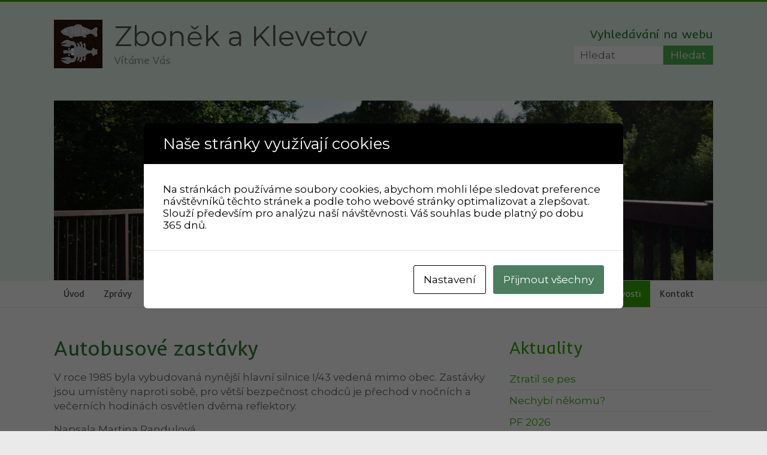

--- FILE ---
content_type: text/html; charset=UTF-8
request_url: https://zbonekaklevetov.cz/zajimavosti/autobusove-zastavky/
body_size: 18922
content:
<!DOCTYPE html>
<html lang="cs">
<head>
	<meta charset="UTF-8"/>
	<meta name="viewport" content="width=device-width, initial-scale=1">
	<link rel="profile" href="https://gmpg.org/xfn/11"/>
	<title>Autobusové zastávky &#8211; Zboněk a Klevetov</title>
<meta name='robots' content='max-image-preview:large' />
<link rel='dns-prefetch' href='//fonts.googleapis.com' />
<link rel="alternate" type="application/rss+xml" title="Zboněk a Klevetov &raquo; RSS zdroj" href="https://zbonekaklevetov.cz/feed/" />
<link rel="alternate" type="application/rss+xml" title="Zboněk a Klevetov &raquo; RSS komentářů" href="https://zbonekaklevetov.cz/comments/feed/" />
<link rel="alternate" title="oEmbed (JSON)" type="application/json+oembed" href="https://zbonekaklevetov.cz/wp-json/oembed/1.0/embed?url=https%3A%2F%2Fzbonekaklevetov.cz%2Fzajimavosti%2Fautobusove-zastavky%2F" />
<link rel="alternate" title="oEmbed (XML)" type="text/xml+oembed" href="https://zbonekaklevetov.cz/wp-json/oembed/1.0/embed?url=https%3A%2F%2Fzbonekaklevetov.cz%2Fzajimavosti%2Fautobusove-zastavky%2F&#038;format=xml" />
		<!-- This site uses the Google Analytics by MonsterInsights plugin v9.11.0 - Using Analytics tracking - https://www.monsterinsights.com/ -->
							<script src="//www.googletagmanager.com/gtag/js?id=G-JMGSK2KZYG"  data-cfasync="false" data-wpfc-render="false" type="text/javascript" async></script>
			<script data-cfasync="false" data-wpfc-render="false" type="text/javascript">
				var mi_version = '9.11.0';
				var mi_track_user = true;
				var mi_no_track_reason = '';
								var MonsterInsightsDefaultLocations = {"page_location":"https:\/\/zbonekaklevetov.cz\/zajimavosti\/autobusove-zastavky\/"};
								if ( typeof MonsterInsightsPrivacyGuardFilter === 'function' ) {
					var MonsterInsightsLocations = (typeof MonsterInsightsExcludeQuery === 'object') ? MonsterInsightsPrivacyGuardFilter( MonsterInsightsExcludeQuery ) : MonsterInsightsPrivacyGuardFilter( MonsterInsightsDefaultLocations );
				} else {
					var MonsterInsightsLocations = (typeof MonsterInsightsExcludeQuery === 'object') ? MonsterInsightsExcludeQuery : MonsterInsightsDefaultLocations;
				}

								var disableStrs = [
										'ga-disable-G-JMGSK2KZYG',
									];

				/* Function to detect opted out users */
				function __gtagTrackerIsOptedOut() {
					for (var index = 0; index < disableStrs.length; index++) {
						if (document.cookie.indexOf(disableStrs[index] + '=true') > -1) {
							return true;
						}
					}

					return false;
				}

				/* Disable tracking if the opt-out cookie exists. */
				if (__gtagTrackerIsOptedOut()) {
					for (var index = 0; index < disableStrs.length; index++) {
						window[disableStrs[index]] = true;
					}
				}

				/* Opt-out function */
				function __gtagTrackerOptout() {
					for (var index = 0; index < disableStrs.length; index++) {
						document.cookie = disableStrs[index] + '=true; expires=Thu, 31 Dec 2099 23:59:59 UTC; path=/';
						window[disableStrs[index]] = true;
					}
				}

				if ('undefined' === typeof gaOptout) {
					function gaOptout() {
						__gtagTrackerOptout();
					}
				}
								window.dataLayer = window.dataLayer || [];

				window.MonsterInsightsDualTracker = {
					helpers: {},
					trackers: {},
				};
				if (mi_track_user) {
					function __gtagDataLayer() {
						dataLayer.push(arguments);
					}

					function __gtagTracker(type, name, parameters) {
						if (!parameters) {
							parameters = {};
						}

						if (parameters.send_to) {
							__gtagDataLayer.apply(null, arguments);
							return;
						}

						if (type === 'event') {
														parameters.send_to = monsterinsights_frontend.v4_id;
							var hookName = name;
							if (typeof parameters['event_category'] !== 'undefined') {
								hookName = parameters['event_category'] + ':' + name;
							}

							if (typeof MonsterInsightsDualTracker.trackers[hookName] !== 'undefined') {
								MonsterInsightsDualTracker.trackers[hookName](parameters);
							} else {
								__gtagDataLayer('event', name, parameters);
							}
							
						} else {
							__gtagDataLayer.apply(null, arguments);
						}
					}

					__gtagTracker('js', new Date());
					__gtagTracker('set', {
						'developer_id.dZGIzZG': true,
											});
					if ( MonsterInsightsLocations.page_location ) {
						__gtagTracker('set', MonsterInsightsLocations);
					}
										__gtagTracker('config', 'G-JMGSK2KZYG', {"forceSSL":"true","link_attribution":"true"} );
										window.gtag = __gtagTracker;										(function () {
						/* https://developers.google.com/analytics/devguides/collection/analyticsjs/ */
						/* ga and __gaTracker compatibility shim. */
						var noopfn = function () {
							return null;
						};
						var newtracker = function () {
							return new Tracker();
						};
						var Tracker = function () {
							return null;
						};
						var p = Tracker.prototype;
						p.get = noopfn;
						p.set = noopfn;
						p.send = function () {
							var args = Array.prototype.slice.call(arguments);
							args.unshift('send');
							__gaTracker.apply(null, args);
						};
						var __gaTracker = function () {
							var len = arguments.length;
							if (len === 0) {
								return;
							}
							var f = arguments[len - 1];
							if (typeof f !== 'object' || f === null || typeof f.hitCallback !== 'function') {
								if ('send' === arguments[0]) {
									var hitConverted, hitObject = false, action;
									if ('event' === arguments[1]) {
										if ('undefined' !== typeof arguments[3]) {
											hitObject = {
												'eventAction': arguments[3],
												'eventCategory': arguments[2],
												'eventLabel': arguments[4],
												'value': arguments[5] ? arguments[5] : 1,
											}
										}
									}
									if ('pageview' === arguments[1]) {
										if ('undefined' !== typeof arguments[2]) {
											hitObject = {
												'eventAction': 'page_view',
												'page_path': arguments[2],
											}
										}
									}
									if (typeof arguments[2] === 'object') {
										hitObject = arguments[2];
									}
									if (typeof arguments[5] === 'object') {
										Object.assign(hitObject, arguments[5]);
									}
									if ('undefined' !== typeof arguments[1].hitType) {
										hitObject = arguments[1];
										if ('pageview' === hitObject.hitType) {
											hitObject.eventAction = 'page_view';
										}
									}
									if (hitObject) {
										action = 'timing' === arguments[1].hitType ? 'timing_complete' : hitObject.eventAction;
										hitConverted = mapArgs(hitObject);
										__gtagTracker('event', action, hitConverted);
									}
								}
								return;
							}

							function mapArgs(args) {
								var arg, hit = {};
								var gaMap = {
									'eventCategory': 'event_category',
									'eventAction': 'event_action',
									'eventLabel': 'event_label',
									'eventValue': 'event_value',
									'nonInteraction': 'non_interaction',
									'timingCategory': 'event_category',
									'timingVar': 'name',
									'timingValue': 'value',
									'timingLabel': 'event_label',
									'page': 'page_path',
									'location': 'page_location',
									'title': 'page_title',
									'referrer' : 'page_referrer',
								};
								for (arg in args) {
																		if (!(!args.hasOwnProperty(arg) || !gaMap.hasOwnProperty(arg))) {
										hit[gaMap[arg]] = args[arg];
									} else {
										hit[arg] = args[arg];
									}
								}
								return hit;
							}

							try {
								f.hitCallback();
							} catch (ex) {
							}
						};
						__gaTracker.create = newtracker;
						__gaTracker.getByName = newtracker;
						__gaTracker.getAll = function () {
							return [];
						};
						__gaTracker.remove = noopfn;
						__gaTracker.loaded = true;
						window['__gaTracker'] = __gaTracker;
					})();
									} else {
										console.log("");
					(function () {
						function __gtagTracker() {
							return null;
						}

						window['__gtagTracker'] = __gtagTracker;
						window['gtag'] = __gtagTracker;
					})();
									}
			</script>
							<!-- / Google Analytics by MonsterInsights -->
		<style id='wp-img-auto-sizes-contain-inline-css' type='text/css'>
img:is([sizes=auto i],[sizes^="auto," i]){contain-intrinsic-size:3000px 1500px}
/*# sourceURL=wp-img-auto-sizes-contain-inline-css */
</style>
<link rel='stylesheet' id='dashicons-css' href='https://zbonekaklevetov.cz/wp-includes/css/dashicons.min.css?ver=58850d91130a6b3ed8b059a4953e813b' type='text/css' media='all' />
<link rel='stylesheet' id='wunderground-css' href='https://zbonekaklevetov.cz/wp-content/plugins/wunderground/assets/css/wunderground.css?ver=2.1.3' type='text/css' media='all' />
<link rel='stylesheet' id='ts-poll-block-css' href='https://zbonekaklevetov.cz/wp-content/plugins/poll-wp/admin/css/block.css?ver=58850d91130a6b3ed8b059a4953e813b' type='text/css' media='all' />
<style id='wp-emoji-styles-inline-css' type='text/css'>

	img.wp-smiley, img.emoji {
		display: inline !important;
		border: none !important;
		box-shadow: none !important;
		height: 1em !important;
		width: 1em !important;
		margin: 0 0.07em !important;
		vertical-align: -0.1em !important;
		background: none !important;
		padding: 0 !important;
	}
/*# sourceURL=wp-emoji-styles-inline-css */
</style>
<link rel='stylesheet' id='wp-block-library-css' href='https://zbonekaklevetov.cz/wp-includes/css/dist/block-library/style.min.css?ver=58850d91130a6b3ed8b059a4953e813b' type='text/css' media='all' />
<style id='wp-block-button-inline-css' type='text/css'>
.wp-block-button__link{align-content:center;box-sizing:border-box;cursor:pointer;display:inline-block;height:100%;text-align:center;word-break:break-word}.wp-block-button__link.aligncenter{text-align:center}.wp-block-button__link.alignright{text-align:right}:where(.wp-block-button__link){border-radius:9999px;box-shadow:none;padding:calc(.667em + 2px) calc(1.333em + 2px);text-decoration:none}.wp-block-button[style*=text-decoration] .wp-block-button__link{text-decoration:inherit}.wp-block-buttons>.wp-block-button.has-custom-width{max-width:none}.wp-block-buttons>.wp-block-button.has-custom-width .wp-block-button__link{width:100%}.wp-block-buttons>.wp-block-button.has-custom-font-size .wp-block-button__link{font-size:inherit}.wp-block-buttons>.wp-block-button.wp-block-button__width-25{width:calc(25% - var(--wp--style--block-gap, .5em)*.75)}.wp-block-buttons>.wp-block-button.wp-block-button__width-50{width:calc(50% - var(--wp--style--block-gap, .5em)*.5)}.wp-block-buttons>.wp-block-button.wp-block-button__width-75{width:calc(75% - var(--wp--style--block-gap, .5em)*.25)}.wp-block-buttons>.wp-block-button.wp-block-button__width-100{flex-basis:100%;width:100%}.wp-block-buttons.is-vertical>.wp-block-button.wp-block-button__width-25{width:25%}.wp-block-buttons.is-vertical>.wp-block-button.wp-block-button__width-50{width:50%}.wp-block-buttons.is-vertical>.wp-block-button.wp-block-button__width-75{width:75%}.wp-block-button.is-style-squared,.wp-block-button__link.wp-block-button.is-style-squared{border-radius:0}.wp-block-button.no-border-radius,.wp-block-button__link.no-border-radius{border-radius:0!important}:root :where(.wp-block-button .wp-block-button__link.is-style-outline),:root :where(.wp-block-button.is-style-outline>.wp-block-button__link){border:2px solid;padding:.667em 1.333em}:root :where(.wp-block-button .wp-block-button__link.is-style-outline:not(.has-text-color)),:root :where(.wp-block-button.is-style-outline>.wp-block-button__link:not(.has-text-color)){color:currentColor}:root :where(.wp-block-button .wp-block-button__link.is-style-outline:not(.has-background)),:root :where(.wp-block-button.is-style-outline>.wp-block-button__link:not(.has-background)){background-color:initial;background-image:none}
/*# sourceURL=https://zbonekaklevetov.cz/wp-includes/blocks/button/style.min.css */
</style>
<style id='wp-block-heading-inline-css' type='text/css'>
h1:where(.wp-block-heading).has-background,h2:where(.wp-block-heading).has-background,h3:where(.wp-block-heading).has-background,h4:where(.wp-block-heading).has-background,h5:where(.wp-block-heading).has-background,h6:where(.wp-block-heading).has-background{padding:1.25em 2.375em}h1.has-text-align-left[style*=writing-mode]:where([style*=vertical-lr]),h1.has-text-align-right[style*=writing-mode]:where([style*=vertical-rl]),h2.has-text-align-left[style*=writing-mode]:where([style*=vertical-lr]),h2.has-text-align-right[style*=writing-mode]:where([style*=vertical-rl]),h3.has-text-align-left[style*=writing-mode]:where([style*=vertical-lr]),h3.has-text-align-right[style*=writing-mode]:where([style*=vertical-rl]),h4.has-text-align-left[style*=writing-mode]:where([style*=vertical-lr]),h4.has-text-align-right[style*=writing-mode]:where([style*=vertical-rl]),h5.has-text-align-left[style*=writing-mode]:where([style*=vertical-lr]),h5.has-text-align-right[style*=writing-mode]:where([style*=vertical-rl]),h6.has-text-align-left[style*=writing-mode]:where([style*=vertical-lr]),h6.has-text-align-right[style*=writing-mode]:where([style*=vertical-rl]){rotate:180deg}
/*# sourceURL=https://zbonekaklevetov.cz/wp-includes/blocks/heading/style.min.css */
</style>
<style id='wp-block-latest-comments-inline-css' type='text/css'>
ol.wp-block-latest-comments{box-sizing:border-box;margin-left:0}:where(.wp-block-latest-comments:not([style*=line-height] .wp-block-latest-comments__comment)){line-height:1.1}:where(.wp-block-latest-comments:not([style*=line-height] .wp-block-latest-comments__comment-excerpt p)){line-height:1.8}.has-dates :where(.wp-block-latest-comments:not([style*=line-height])),.has-excerpts :where(.wp-block-latest-comments:not([style*=line-height])){line-height:1.5}.wp-block-latest-comments .wp-block-latest-comments{padding-left:0}.wp-block-latest-comments__comment{list-style:none;margin-bottom:1em}.has-avatars .wp-block-latest-comments__comment{list-style:none;min-height:2.25em}.has-avatars .wp-block-latest-comments__comment .wp-block-latest-comments__comment-excerpt,.has-avatars .wp-block-latest-comments__comment .wp-block-latest-comments__comment-meta{margin-left:3.25em}.wp-block-latest-comments__comment-excerpt p{font-size:.875em;margin:.36em 0 1.4em}.wp-block-latest-comments__comment-date{display:block;font-size:.75em}.wp-block-latest-comments .avatar,.wp-block-latest-comments__comment-avatar{border-radius:1.5em;display:block;float:left;height:2.5em;margin-right:.75em;width:2.5em}.wp-block-latest-comments[class*=-font-size] a,.wp-block-latest-comments[style*=font-size] a{font-size:inherit}
/*# sourceURL=https://zbonekaklevetov.cz/wp-includes/blocks/latest-comments/style.min.css */
</style>
<style id='wp-block-latest-posts-inline-css' type='text/css'>
.wp-block-latest-posts{box-sizing:border-box}.wp-block-latest-posts.alignleft{margin-right:2em}.wp-block-latest-posts.alignright{margin-left:2em}.wp-block-latest-posts.wp-block-latest-posts__list{list-style:none}.wp-block-latest-posts.wp-block-latest-posts__list li{clear:both;overflow-wrap:break-word}.wp-block-latest-posts.is-grid{display:flex;flex-wrap:wrap}.wp-block-latest-posts.is-grid li{margin:0 1.25em 1.25em 0;width:100%}@media (min-width:600px){.wp-block-latest-posts.columns-2 li{width:calc(50% - .625em)}.wp-block-latest-posts.columns-2 li:nth-child(2n){margin-right:0}.wp-block-latest-posts.columns-3 li{width:calc(33.33333% - .83333em)}.wp-block-latest-posts.columns-3 li:nth-child(3n){margin-right:0}.wp-block-latest-posts.columns-4 li{width:calc(25% - .9375em)}.wp-block-latest-posts.columns-4 li:nth-child(4n){margin-right:0}.wp-block-latest-posts.columns-5 li{width:calc(20% - 1em)}.wp-block-latest-posts.columns-5 li:nth-child(5n){margin-right:0}.wp-block-latest-posts.columns-6 li{width:calc(16.66667% - 1.04167em)}.wp-block-latest-posts.columns-6 li:nth-child(6n){margin-right:0}}:root :where(.wp-block-latest-posts.is-grid){padding:0}:root :where(.wp-block-latest-posts.wp-block-latest-posts__list){padding-left:0}.wp-block-latest-posts__post-author,.wp-block-latest-posts__post-date{display:block;font-size:.8125em}.wp-block-latest-posts__post-excerpt,.wp-block-latest-posts__post-full-content{margin-bottom:1em;margin-top:.5em}.wp-block-latest-posts__featured-image a{display:inline-block}.wp-block-latest-posts__featured-image img{height:auto;max-width:100%;width:auto}.wp-block-latest-posts__featured-image.alignleft{float:left;margin-right:1em}.wp-block-latest-posts__featured-image.alignright{float:right;margin-left:1em}.wp-block-latest-posts__featured-image.aligncenter{margin-bottom:1em;text-align:center}
/*# sourceURL=https://zbonekaklevetov.cz/wp-includes/blocks/latest-posts/style.min.css */
</style>
<style id='wp-block-buttons-inline-css' type='text/css'>
.wp-block-buttons{box-sizing:border-box}.wp-block-buttons.is-vertical{flex-direction:column}.wp-block-buttons.is-vertical>.wp-block-button:last-child{margin-bottom:0}.wp-block-buttons>.wp-block-button{display:inline-block;margin:0}.wp-block-buttons.is-content-justification-left{justify-content:flex-start}.wp-block-buttons.is-content-justification-left.is-vertical{align-items:flex-start}.wp-block-buttons.is-content-justification-center{justify-content:center}.wp-block-buttons.is-content-justification-center.is-vertical{align-items:center}.wp-block-buttons.is-content-justification-right{justify-content:flex-end}.wp-block-buttons.is-content-justification-right.is-vertical{align-items:flex-end}.wp-block-buttons.is-content-justification-space-between{justify-content:space-between}.wp-block-buttons.aligncenter{text-align:center}.wp-block-buttons:not(.is-content-justification-space-between,.is-content-justification-right,.is-content-justification-left,.is-content-justification-center) .wp-block-button.aligncenter{margin-left:auto;margin-right:auto;width:100%}.wp-block-buttons[style*=text-decoration] .wp-block-button,.wp-block-buttons[style*=text-decoration] .wp-block-button__link{text-decoration:inherit}.wp-block-buttons.has-custom-font-size .wp-block-button__link{font-size:inherit}.wp-block-buttons .wp-block-button__link{width:100%}.wp-block-button.aligncenter{text-align:center}
/*# sourceURL=https://zbonekaklevetov.cz/wp-includes/blocks/buttons/style.min.css */
</style>
<style id='wp-block-group-inline-css' type='text/css'>
.wp-block-group{box-sizing:border-box}:where(.wp-block-group.wp-block-group-is-layout-constrained){position:relative}
/*# sourceURL=https://zbonekaklevetov.cz/wp-includes/blocks/group/style.min.css */
</style>
<style id='wp-block-group-theme-inline-css' type='text/css'>
:where(.wp-block-group.has-background){padding:1.25em 2.375em}
/*# sourceURL=https://zbonekaklevetov.cz/wp-includes/blocks/group/theme.min.css */
</style>
<style id='wp-block-paragraph-inline-css' type='text/css'>
.is-small-text{font-size:.875em}.is-regular-text{font-size:1em}.is-large-text{font-size:2.25em}.is-larger-text{font-size:3em}.has-drop-cap:not(:focus):first-letter{float:left;font-size:8.4em;font-style:normal;font-weight:100;line-height:.68;margin:.05em .1em 0 0;text-transform:uppercase}body.rtl .has-drop-cap:not(:focus):first-letter{float:none;margin-left:.1em}p.has-drop-cap.has-background{overflow:hidden}:root :where(p.has-background){padding:1.25em 2.375em}:where(p.has-text-color:not(.has-link-color)) a{color:inherit}p.has-text-align-left[style*="writing-mode:vertical-lr"],p.has-text-align-right[style*="writing-mode:vertical-rl"]{rotate:180deg}
/*# sourceURL=https://zbonekaklevetov.cz/wp-includes/blocks/paragraph/style.min.css */
</style>
<style id='global-styles-inline-css' type='text/css'>
:root{--wp--preset--aspect-ratio--square: 1;--wp--preset--aspect-ratio--4-3: 4/3;--wp--preset--aspect-ratio--3-4: 3/4;--wp--preset--aspect-ratio--3-2: 3/2;--wp--preset--aspect-ratio--2-3: 2/3;--wp--preset--aspect-ratio--16-9: 16/9;--wp--preset--aspect-ratio--9-16: 9/16;--wp--preset--color--black: #000000;--wp--preset--color--cyan-bluish-gray: #abb8c3;--wp--preset--color--white: #ffffff;--wp--preset--color--pale-pink: #f78da7;--wp--preset--color--vivid-red: #cf2e2e;--wp--preset--color--luminous-vivid-orange: #ff6900;--wp--preset--color--luminous-vivid-amber: #fcb900;--wp--preset--color--light-green-cyan: #7bdcb5;--wp--preset--color--vivid-green-cyan: #00d084;--wp--preset--color--pale-cyan-blue: #8ed1fc;--wp--preset--color--vivid-cyan-blue: #0693e3;--wp--preset--color--vivid-purple: #9b51e0;--wp--preset--gradient--vivid-cyan-blue-to-vivid-purple: linear-gradient(135deg,rgb(6,147,227) 0%,rgb(155,81,224) 100%);--wp--preset--gradient--light-green-cyan-to-vivid-green-cyan: linear-gradient(135deg,rgb(122,220,180) 0%,rgb(0,208,130) 100%);--wp--preset--gradient--luminous-vivid-amber-to-luminous-vivid-orange: linear-gradient(135deg,rgb(252,185,0) 0%,rgb(255,105,0) 100%);--wp--preset--gradient--luminous-vivid-orange-to-vivid-red: linear-gradient(135deg,rgb(255,105,0) 0%,rgb(207,46,46) 100%);--wp--preset--gradient--very-light-gray-to-cyan-bluish-gray: linear-gradient(135deg,rgb(238,238,238) 0%,rgb(169,184,195) 100%);--wp--preset--gradient--cool-to-warm-spectrum: linear-gradient(135deg,rgb(74,234,220) 0%,rgb(151,120,209) 20%,rgb(207,42,186) 40%,rgb(238,44,130) 60%,rgb(251,105,98) 80%,rgb(254,248,76) 100%);--wp--preset--gradient--blush-light-purple: linear-gradient(135deg,rgb(255,206,236) 0%,rgb(152,150,240) 100%);--wp--preset--gradient--blush-bordeaux: linear-gradient(135deg,rgb(254,205,165) 0%,rgb(254,45,45) 50%,rgb(107,0,62) 100%);--wp--preset--gradient--luminous-dusk: linear-gradient(135deg,rgb(255,203,112) 0%,rgb(199,81,192) 50%,rgb(65,88,208) 100%);--wp--preset--gradient--pale-ocean: linear-gradient(135deg,rgb(255,245,203) 0%,rgb(182,227,212) 50%,rgb(51,167,181) 100%);--wp--preset--gradient--electric-grass: linear-gradient(135deg,rgb(202,248,128) 0%,rgb(113,206,126) 100%);--wp--preset--gradient--midnight: linear-gradient(135deg,rgb(2,3,129) 0%,rgb(40,116,252) 100%);--wp--preset--font-size--small: 13px;--wp--preset--font-size--medium: 20px;--wp--preset--font-size--large: 36px;--wp--preset--font-size--x-large: 42px;--wp--preset--spacing--20: 0.44rem;--wp--preset--spacing--30: 0.67rem;--wp--preset--spacing--40: 1rem;--wp--preset--spacing--50: 1.5rem;--wp--preset--spacing--60: 2.25rem;--wp--preset--spacing--70: 3.38rem;--wp--preset--spacing--80: 5.06rem;--wp--preset--shadow--natural: 6px 6px 9px rgba(0, 0, 0, 0.2);--wp--preset--shadow--deep: 12px 12px 50px rgba(0, 0, 0, 0.4);--wp--preset--shadow--sharp: 6px 6px 0px rgba(0, 0, 0, 0.2);--wp--preset--shadow--outlined: 6px 6px 0px -3px rgb(255, 255, 255), 6px 6px rgb(0, 0, 0);--wp--preset--shadow--crisp: 6px 6px 0px rgb(0, 0, 0);}:where(.is-layout-flex){gap: 0.5em;}:where(.is-layout-grid){gap: 0.5em;}body .is-layout-flex{display: flex;}.is-layout-flex{flex-wrap: wrap;align-items: center;}.is-layout-flex > :is(*, div){margin: 0;}body .is-layout-grid{display: grid;}.is-layout-grid > :is(*, div){margin: 0;}:where(.wp-block-columns.is-layout-flex){gap: 2em;}:where(.wp-block-columns.is-layout-grid){gap: 2em;}:where(.wp-block-post-template.is-layout-flex){gap: 1.25em;}:where(.wp-block-post-template.is-layout-grid){gap: 1.25em;}.has-black-color{color: var(--wp--preset--color--black) !important;}.has-cyan-bluish-gray-color{color: var(--wp--preset--color--cyan-bluish-gray) !important;}.has-white-color{color: var(--wp--preset--color--white) !important;}.has-pale-pink-color{color: var(--wp--preset--color--pale-pink) !important;}.has-vivid-red-color{color: var(--wp--preset--color--vivid-red) !important;}.has-luminous-vivid-orange-color{color: var(--wp--preset--color--luminous-vivid-orange) !important;}.has-luminous-vivid-amber-color{color: var(--wp--preset--color--luminous-vivid-amber) !important;}.has-light-green-cyan-color{color: var(--wp--preset--color--light-green-cyan) !important;}.has-vivid-green-cyan-color{color: var(--wp--preset--color--vivid-green-cyan) !important;}.has-pale-cyan-blue-color{color: var(--wp--preset--color--pale-cyan-blue) !important;}.has-vivid-cyan-blue-color{color: var(--wp--preset--color--vivid-cyan-blue) !important;}.has-vivid-purple-color{color: var(--wp--preset--color--vivid-purple) !important;}.has-black-background-color{background-color: var(--wp--preset--color--black) !important;}.has-cyan-bluish-gray-background-color{background-color: var(--wp--preset--color--cyan-bluish-gray) !important;}.has-white-background-color{background-color: var(--wp--preset--color--white) !important;}.has-pale-pink-background-color{background-color: var(--wp--preset--color--pale-pink) !important;}.has-vivid-red-background-color{background-color: var(--wp--preset--color--vivid-red) !important;}.has-luminous-vivid-orange-background-color{background-color: var(--wp--preset--color--luminous-vivid-orange) !important;}.has-luminous-vivid-amber-background-color{background-color: var(--wp--preset--color--luminous-vivid-amber) !important;}.has-light-green-cyan-background-color{background-color: var(--wp--preset--color--light-green-cyan) !important;}.has-vivid-green-cyan-background-color{background-color: var(--wp--preset--color--vivid-green-cyan) !important;}.has-pale-cyan-blue-background-color{background-color: var(--wp--preset--color--pale-cyan-blue) !important;}.has-vivid-cyan-blue-background-color{background-color: var(--wp--preset--color--vivid-cyan-blue) !important;}.has-vivid-purple-background-color{background-color: var(--wp--preset--color--vivid-purple) !important;}.has-black-border-color{border-color: var(--wp--preset--color--black) !important;}.has-cyan-bluish-gray-border-color{border-color: var(--wp--preset--color--cyan-bluish-gray) !important;}.has-white-border-color{border-color: var(--wp--preset--color--white) !important;}.has-pale-pink-border-color{border-color: var(--wp--preset--color--pale-pink) !important;}.has-vivid-red-border-color{border-color: var(--wp--preset--color--vivid-red) !important;}.has-luminous-vivid-orange-border-color{border-color: var(--wp--preset--color--luminous-vivid-orange) !important;}.has-luminous-vivid-amber-border-color{border-color: var(--wp--preset--color--luminous-vivid-amber) !important;}.has-light-green-cyan-border-color{border-color: var(--wp--preset--color--light-green-cyan) !important;}.has-vivid-green-cyan-border-color{border-color: var(--wp--preset--color--vivid-green-cyan) !important;}.has-pale-cyan-blue-border-color{border-color: var(--wp--preset--color--pale-cyan-blue) !important;}.has-vivid-cyan-blue-border-color{border-color: var(--wp--preset--color--vivid-cyan-blue) !important;}.has-vivid-purple-border-color{border-color: var(--wp--preset--color--vivid-purple) !important;}.has-vivid-cyan-blue-to-vivid-purple-gradient-background{background: var(--wp--preset--gradient--vivid-cyan-blue-to-vivid-purple) !important;}.has-light-green-cyan-to-vivid-green-cyan-gradient-background{background: var(--wp--preset--gradient--light-green-cyan-to-vivid-green-cyan) !important;}.has-luminous-vivid-amber-to-luminous-vivid-orange-gradient-background{background: var(--wp--preset--gradient--luminous-vivid-amber-to-luminous-vivid-orange) !important;}.has-luminous-vivid-orange-to-vivid-red-gradient-background{background: var(--wp--preset--gradient--luminous-vivid-orange-to-vivid-red) !important;}.has-very-light-gray-to-cyan-bluish-gray-gradient-background{background: var(--wp--preset--gradient--very-light-gray-to-cyan-bluish-gray) !important;}.has-cool-to-warm-spectrum-gradient-background{background: var(--wp--preset--gradient--cool-to-warm-spectrum) !important;}.has-blush-light-purple-gradient-background{background: var(--wp--preset--gradient--blush-light-purple) !important;}.has-blush-bordeaux-gradient-background{background: var(--wp--preset--gradient--blush-bordeaux) !important;}.has-luminous-dusk-gradient-background{background: var(--wp--preset--gradient--luminous-dusk) !important;}.has-pale-ocean-gradient-background{background: var(--wp--preset--gradient--pale-ocean) !important;}.has-electric-grass-gradient-background{background: var(--wp--preset--gradient--electric-grass) !important;}.has-midnight-gradient-background{background: var(--wp--preset--gradient--midnight) !important;}.has-small-font-size{font-size: var(--wp--preset--font-size--small) !important;}.has-medium-font-size{font-size: var(--wp--preset--font-size--medium) !important;}.has-large-font-size{font-size: var(--wp--preset--font-size--large) !important;}.has-x-large-font-size{font-size: var(--wp--preset--font-size--x-large) !important;}
/*# sourceURL=global-styles-inline-css */
</style>
<style id='core-block-supports-inline-css' type='text/css'>
.wp-container-core-buttons-is-layout-499968f5{justify-content:center;}
/*# sourceURL=core-block-supports-inline-css */
</style>

<style id='classic-theme-styles-inline-css' type='text/css'>
/*! This file is auto-generated */
.wp-block-button__link{color:#fff;background-color:#32373c;border-radius:9999px;box-shadow:none;text-decoration:none;padding:calc(.667em + 2px) calc(1.333em + 2px);font-size:1.125em}.wp-block-file__button{background:#32373c;color:#fff;text-decoration:none}
/*# sourceURL=/wp-includes/css/classic-themes.min.css */
</style>
<link rel='stylesheet' id='awesome-weather-css' href='https://zbonekaklevetov.cz/wp-content/plugins/awesome-weather/awesome-weather.css?ver=58850d91130a6b3ed8b059a4953e813b' type='text/css' media='all' />
<style id='awesome-weather-inline-css' type='text/css'>
.awesome-weather-wrap { font-family: 'Open Sans', sans-serif; font-weight: 400; font-size: 14px; line-height: 14px; }
/*# sourceURL=awesome-weather-inline-css */
</style>
<link rel='stylesheet' id='opensans-googlefont-css' href='//fonts.googleapis.com/css?family=Open+Sans%3A400&#038;ver=6.9' type='text/css' media='all' />
<link rel='stylesheet' id='bbp-default-css' href='https://zbonekaklevetov.cz/wp-content/plugins/bbpress/templates/default/css/bbpress.min.css?ver=2.6.14' type='text/css' media='all' />
<link rel='stylesheet' id='cookies-and-content-security-policy-css' href='https://zbonekaklevetov.cz/wp-content/plugins/cookies-and-content-security-policy/css/cookies-and-content-security-policy.min.css?ver=2.34' type='text/css' media='all' />
<link rel='stylesheet' id='ts-poll-public-css' href='https://zbonekaklevetov.cz/wp-content/plugins/poll-wp/public/css/ts_poll-public.css?ver=2.5.3' type='text/css' media='all' />
<link rel='stylesheet' id='ts-poll-fonts-css' href='https://zbonekaklevetov.cz/wp-content/plugins/poll-wp/fonts/ts_poll-fonts.css?ver=2.5.3' type='text/css' media='all' />
<link rel='stylesheet' id='wp-forecast-weathericons-css' href='https://zbonekaklevetov.cz/wp-content/plugins/wp-forecast//weather-icons/weather-icons.min.css?ver=9999' type='text/css' media='all' />
<link rel='stylesheet' id='wp-forecast-weathericons-wind-css' href='https://zbonekaklevetov.cz/wp-content/plugins/wp-forecast//weather-icons/weather-icons-wind.min.css?ver=9999' type='text/css' media='all' />
<link rel='stylesheet' id='wp-forecast-css' href='https://zbonekaklevetov.cz/wp-content/plugins/wp-forecast/wp-forecast-default.css?ver=9999' type='text/css' media='all' />
<link rel='stylesheet' id='accelerate_style-css' href='https://zbonekaklevetov.cz/wp-content/themes/accelerate-pro/style.css?ver=58850d91130a6b3ed8b059a4953e813b' type='text/css' media='all' />
<link rel='stylesheet' id='accelerate_googlefonts-css' href='//fonts.googleapis.com/css?family=Montserrat%7CInder&#038;display=swap&#038;ver=6.9' type='text/css' media='all' />
<link rel='stylesheet' id='font-awesome-4-css' href='https://zbonekaklevetov.cz/wp-content/themes/accelerate-pro/fontawesome/css/v4-shims.min.css?ver=4.7.0' type='text/css' media='all' />
<link rel='stylesheet' id='font-awesome-all-css' href='https://zbonekaklevetov.cz/wp-content/themes/accelerate-pro/fontawesome/css/all.min.css?ver=6.7.2' type='text/css' media='all' />
<link rel='stylesheet' id='font-awesome-solid-css' href='https://zbonekaklevetov.cz/wp-content/themes/accelerate-pro/fontawesome/css/solid.min.css?ver=6.7.2' type='text/css' media='all' />
<link rel='stylesheet' id='font-awesome-regular-css' href='https://zbonekaklevetov.cz/wp-content/themes/accelerate-pro/fontawesome/css/regular.min.css?ver=6.7.2' type='text/css' media='all' />
<link rel='stylesheet' id='font-awesome-brands-css' href='https://zbonekaklevetov.cz/wp-content/themes/accelerate-pro/fontawesome/css/brands.min.css?ver=6.7.2' type='text/css' media='all' />
<script type="text/javascript" src="https://zbonekaklevetov.cz/wp-includes/js/jquery/jquery.min.js?ver=3.7.1" id="jquery-core-js"></script>
<script type="text/javascript" src="https://zbonekaklevetov.cz/wp-includes/js/jquery/jquery-migrate.min.js?ver=3.4.1" id="jquery-migrate-js"></script>
<script type="text/javascript" src="https://zbonekaklevetov.cz/wp-includes/js/jquery/ui/core.min.js?ver=1.13.3" id="jquery-ui-core-js"></script>
<script type="text/javascript" src="https://zbonekaklevetov.cz/wp-includes/js/jquery/ui/menu.min.js?ver=1.13.3" id="jquery-ui-menu-js"></script>
<script type="text/javascript" src="https://zbonekaklevetov.cz/wp-includes/js/dist/dom-ready.min.js?ver=f77871ff7694fffea381" id="wp-dom-ready-js"></script>
<script type="text/javascript" src="https://zbonekaklevetov.cz/wp-includes/js/dist/hooks.min.js?ver=dd5603f07f9220ed27f1" id="wp-hooks-js"></script>
<script type="text/javascript" src="https://zbonekaklevetov.cz/wp-includes/js/dist/i18n.min.js?ver=c26c3dc7bed366793375" id="wp-i18n-js"></script>
<script type="text/javascript" id="wp-i18n-js-after">
/* <![CDATA[ */
wp.i18n.setLocaleData( { 'text direction\u0004ltr': [ 'ltr' ] } );
//# sourceURL=wp-i18n-js-after
/* ]]> */
</script>
<script type="text/javascript" id="wp-a11y-js-translations">
/* <![CDATA[ */
( function( domain, translations ) {
	var localeData = translations.locale_data[ domain ] || translations.locale_data.messages;
	localeData[""].domain = domain;
	wp.i18n.setLocaleData( localeData, domain );
} )( "default", {"translation-revision-date":"2025-12-11 21:36:34+0000","generator":"GlotPress\/4.0.3","domain":"messages","locale_data":{"messages":{"":{"domain":"messages","plural-forms":"nplurals=3; plural=(n == 1) ? 0 : ((n >= 2 && n <= 4) ? 1 : 2);","lang":"cs_CZ"},"Notifications":["Ozn\u00e1men\u00ed"]}},"comment":{"reference":"wp-includes\/js\/dist\/a11y.js"}} );
//# sourceURL=wp-a11y-js-translations
/* ]]> */
</script>
<script type="text/javascript" src="https://zbonekaklevetov.cz/wp-includes/js/dist/a11y.min.js?ver=cb460b4676c94bd228ed" id="wp-a11y-js"></script>
<script type="text/javascript" src="https://zbonekaklevetov.cz/wp-includes/js/jquery/ui/autocomplete.min.js?ver=1.13.3" id="jquery-ui-autocomplete-js"></script>
<script type="text/javascript" id="wunderground-widget-js-extra">
/* <![CDATA[ */
var WuWidget = {"apiKey":"3ffab52910ec1a0e","_wpnonce":"c349829a82","ajaxurl":"https://zbonekaklevetov.cz/wp-admin/admin-ajax.php","is_admin":"","subdomain":"www"};
//# sourceURL=wunderground-widget-js-extra
/* ]]> */
</script>
<script type="text/javascript" src="https://zbonekaklevetov.cz/wp-content/plugins/wunderground/assets/js/widget.min.js?ver=2.1.3" id="wunderground-widget-js"></script>
<script type="text/javascript" src="https://zbonekaklevetov.cz/wp-content/plugins/google-analytics-for-wordpress/assets/js/frontend-gtag.min.js?ver=9.11.0" id="monsterinsights-frontend-script-js" async="async" data-wp-strategy="async"></script>
<script data-cfasync="false" data-wpfc-render="false" type="text/javascript" id='monsterinsights-frontend-script-js-extra'>/* <![CDATA[ */
var monsterinsights_frontend = {"js_events_tracking":"true","download_extensions":"doc,pdf,ppt,zip,xls,docx,pptx,xlsx","inbound_paths":"[{\"path\":\"\\\/go\\\/\",\"label\":\"affiliate\"},{\"path\":\"\\\/recommend\\\/\",\"label\":\"affiliate\"}]","home_url":"https:\/\/zbonekaklevetov.cz","hash_tracking":"false","v4_id":"G-JMGSK2KZYG"};/* ]]> */
</script>
<script type="text/javascript" src="https://zbonekaklevetov.cz/wp-content/plugins/poll-wp/public/js/vue.js?ver=2.5.3" id="ts-poll-vue-js"></script>
<script type="text/javascript" id="ts-poll-public-js-extra">
/* <![CDATA[ */
var tsPollData = {"root_url":"https://zbonekaklevetov.cz/wp-json/","nonce":"dfa439265f"};
//# sourceURL=ts-poll-public-js-extra
/* ]]> */
</script>
<script type="text/javascript" src="https://zbonekaklevetov.cz/wp-content/plugins/poll-wp/public/js/ts_poll-public.js?ver=2.5.3" id="ts-poll-public-js"></script>
<link rel="https://api.w.org/" href="https://zbonekaklevetov.cz/wp-json/" /><link rel="alternate" title="JSON" type="application/json" href="https://zbonekaklevetov.cz/wp-json/wp/v2/pages/274" /><link rel="EditURI" type="application/rsd+xml" title="RSD" href="https://zbonekaklevetov.cz/xmlrpc.php?rsd" />
<link rel="canonical" href="https://zbonekaklevetov.cz/zajimavosti/autobusove-zastavky/" />
<style type="text/css" id="cookies-and-content-security-policy-css-custom"></style><link rel="icon" href="https://zbonekaklevetov.cz/wp-content/uploads/2019/08/cropped-capture-32x32.png" sizes="32x32" />
<link rel="icon" href="https://zbonekaklevetov.cz/wp-content/uploads/2019/08/cropped-capture-192x192.png" sizes="192x192" />
<link rel="apple-touch-icon" href="https://zbonekaklevetov.cz/wp-content/uploads/2019/08/cropped-capture-180x180.png" />
<meta name="msapplication-TileImage" content="https://zbonekaklevetov.cz/wp-content/uploads/2019/08/cropped-capture-270x270.png" />
		<style type="text/css"> .accelerate-button,blockquote,button,input[type=button],input[type=reset],input[type=submit]{background-color:#33aa00}#site-title a:hover,.next a:hover,.previous a:hover,a{color:#33aa00}#search-form span,.main-navigation a:hover,.main-navigation ul li ul li a:hover,.main-navigation ul li ul li:hover>a,.main-navigation ul li.current-menu-ancestor a,.main-navigation ul li.current-menu-item a,.main-navigation ul li.current-menu-item ul li a:hover,.main-navigation ul li.current_page_ancestor a,.main-navigation ul li.current_page_item a,.main-navigation ul li:hover>a,.main-small-navigation li:hover > a,.main-navigation ul ul.sub-menu li.current-menu-ancestor> a,.main-navigation ul li.current-menu-ancestor li.current_page_item> a{background-color:#33aa00}.site-header .menu-toggle:before{color:#33aa00}.main-small-navigation li a:hover,.widget_team_block .more-link{background-color:#33aa00}.main-small-navigation .current-menu-item a,.main-small-navigation .current_page_item a,.team-title::b {background:#33aa00}.footer-menu a:hover,.footer-menu ul li.current-menu-ancestor a,.footer-menu ul li.current-menu-item a,.footer-menu ul li.current_page_ancestor a,.footer-menu ul li.current_page_item a,.footer-menu ul li:hover>a,.widget_team_block .team-title:hover>a{color:#33aa00}a.slide-prev,a.slide-next,.slider-title-head .entry-title a{background-color:#33aa00}#controllers a.active,#controllers a:hover,.widget_team_block .team-social-icon a:hover{background-color:#33aa00;color:#33aa00}.format-link .entry-content a{background-color:#33aa00}.tg-one-fourth .widget-title a:hover,.tg-one-half .widget-title a:hover,.tg-one-third .widget-title a:hover,.widget_featured_posts .tg-one-half .entry-title a:hover,.widget_image_service_block .entry-title a:hover,.widget_service_block i.fa,.widget_fun_facts .counter-icon i{color:#33aa00}#content .wp-pagenavi .current,#content .wp-pagenavi a:hover,.pagination span{background-color:#33aa00}.pagination a span:hover{color:#33aa00;border-color:#33aa00}#content .comments-area a.comment-edit-link:hover,#content .comments-area a.comment-permalink:hover,#content .comments-area article header cite a:hover,.comments-area .comment-author-link a:hover,.widget_testimonial .testimonial-icon:before,.widget_testimonial i.fa-quote-left{color:#33aa00}#wp-calendar #today,.comment .comment-reply-link:hover,.nav-next a:hover,.nav-previous a:hover{color:#33aa00}.widget-title span{border-bottom:2px solid #33aa00}#secondary h3 span:before,.footer-widgets-area h3 span:before{color:#33aa00}#secondary .accelerate_tagcloud_widget a:hover,.footer-widgets-area .accelerate_tagcloud_widget a:hover{background-color:#33aa00}.footer-socket-wrapper .copyright a:hover,.footer-widgets-area a:hover{color:#33aa00}a#scroll-up{background-color:#33aa00}.entry-meta .byline i,.entry-meta .cat-links i,.entry-meta a,.post .entry-title a:hover{color:#33aa00}.entry-meta .post-format i{background-color:#33aa00}.entry-meta .comments-link a:hover,.entry-meta .edit-link a:hover,.entry-meta .posted-on a:hover,.entry-meta .tag-links a:hover{color:#33aa00}.more-link span,.read-more{background-color:#33aa00}.single #content .tags a:hover{color:#33aa00}#page{border-top:3px solid #33aa00}.nav-menu li a:hover,.top-menu-toggle:before{color:#33aa00}.footer-socket-wrapper{border-top: 3px solid #33aa00;}.comments-area .comment-author-link span,{background-color:#33aa00}@media screen and (max-width: 767px){.better-responsive-menu .sub-toggle{background-color:#017800}}.woocommerce a.button, .woocommerce button.button, .woocommerce input.button, .woocommerce #respond input#submit, .woocommerce #content input.button, .woocommerce-page a.button, .woocommerce-page button.button, .woocommerce-page input.button, .woocommerce-page #respond input#submit, .woocommerce-page #content input.button,main-navigation li.menu-item-has-children:hover, .main-small-navigation .current_page_item > a, .main-small-navigation .current-menu-item > a { background-color: #33aa00; } @media(max-width: 1024px) and (min-width: 768px){
			.main-navigation li.menu-item-has-children:hover,.main-navigation li.current_page_item{background:#33aa00;}}.widget_our_clients .clients-cycle-prev, .widget_our_clients .clients-cycle-next{background-color:#33aa00}.counter-block-wrapper.fact-style-3 .counter-inner-wrapper{background: #33aa00}.team-title::before{background:#33aa00} #site-title a { font-family: Montserrat; } #site-description { font-family: Inder; } .main-navigation li { font-family: Inder; } .small-menu li { font-family: Inder; } h1, h2, h3, h4, h5, h6, .widget_recent_work .recent_work_title .title_box h5 { font-family: Inder; } body, button, input, select, textarea, p, .entry-meta, .read-more, .more-link, .widget_testimonial .testimonial-author, .widget_testimonial .testimonial-author span { font-family: Montserrat; } #site-title a { font-size: 46px; } #site-description { font-size: 18px; } .main-navigation ul li a { font-size: 15px; } .main-navigation ul li ul li a { font-size: 15px; } .small-menu ul li a { font-size: 15px; } h1 { font-size: 34px; } #colophon .widget-title { font-size: 26px; } body, button, input, select, textarea, p, dl, .accelerate-button, input[type="reset"], input[type="button"], input[type="submit"], button, .previous a, .next a, .widget_testimonial .testimonial-author span, .nav-previous a, .nav-next a, #respond h3#reply-title #cancel-comment-reply-link, #respond form input[type="text"],
#respond form textarea, #secondary .widget, .error-404 .widget { font-size: 17px; } #colophon, #colophon p { font-size: 16px; } #header-text-nav-container { background-color: #e8f5e9; } h1, h2, h3, h4, h5, h6, .widget_our_clients .widget-title, .widget_recent_work .widget-title,.widget_image_service_block .entry-title a, .widget_featured_posts .widget-title { color: #2e7d32; } .post .entry-title, .post .entry-title a, .widget_featured_posts .tg-one-half .entry-title a { color: #1b5e20; } .type-page .entry-title { color: #2e7d32; } .entry-meta .posted-on a, .entry-meta .comments-link a, .entry-meta .edit-link a, .entry-meta .tag-links a { color: #777777; } .accelerate-button, input[type="reset"], input[type="button"], input[type="submit"], button, .read-more, .more-link span { background-color: #4caf50; } #secondary h3.widget-title { color: #2e7d32; }#colophon { background-position: center center; }#colophon { background-size: auto; }#colophon { background-attachment: scroll; }#colophon { background-repeat: repeat; }.page-header { background-position: center center; }.page-header { background-size: auto; }.page-header { background-attachment: scroll; }.page-header { background-repeat: repeat; }</style>
		</head>

<body data-rsssl=1 class="wp-singular page-template-default page page-id-274 page-child parent-pageid-214 wp-custom-logo wp-embed-responsive wp-theme-accelerate-pro  better-responsive-menu wide">


<script type="text/javascript" id="bbp-swap-no-js-body-class">
	document.body.className = document.body.className.replace( 'bbp-no-js', 'bbp-js' );
</script>



<div id="page" class="hfeed site">
	<a class="skip-link screen-reader-text" href="#main">Skip to content</a>
		<header id="masthead" class="site-header clearfix">

		
		<div id="header-text-nav-container" class="clearfix">

			
			<div class="inner-wrap">

				<div id="header-text-nav-wrap" class="clearfix">
					<div id="header-left-section">
													<div id="header-logo-image">
								<a href="https://zbonekaklevetov.cz/" class="custom-logo-link" rel="home"><img width="81" height="81" src="https://zbonekaklevetov.cz/wp-content/uploads/2025/12/cropped-cropped-captur2e-1.png" class="custom-logo" alt="Zboněk a Klevetov" decoding="async" /></a>							</div><!-- #header-logo-image -->
													<div id="header-text" class="">
															<h3 id="site-title">
									<a href="https://zbonekaklevetov.cz/" title="Zboněk a Klevetov" rel="home">Zboněk a Klevetov</a>
								</h3>
															<p id="site-description">Vítáme Vás</p>
													</div><!-- #header-text -->
					</div><!-- #header-left-section -->
					<div id="header-right-section">
													<div id="header-right-sidebar" class="clearfix">
								<aside id="search-7" class="widget widget_search"><h3 class="widget-title">Vyhledávání na webu</h3><form action="https://zbonekaklevetov.cz/"id="search-form" class="searchform clearfix" method="get">
	<input type="text" placeholder="Hledat" class="s field" name="s">
	<input type="submit" value="Hledat" id="search-submit" name="submit" class="submit">
</form><!-- .searchform --></aside>							</div>
												</div><!-- #header-right-section -->

				</div><!-- #header-text-nav-wrap -->

			</div><!-- .inner-wrap -->

			<div id="wp-custom-header" class="wp-custom-header"><div class="header-image-wrap"><div class="inner-wrap"><img src="https://zbonekaklevetov.cz/wp-content/uploads/2025/12/cropped-cropped-OMG_0571-scaled-2.jpg" class="header-image" width="1500" height="409" alt="Zboněk a Klevetov"></div></div></div>
							
				<nav id="site-navigation" class="main-navigation clearfix" role="navigation">
					<h3 class="menu-toggle">Menu</h3>
					<div class="menu-primary-container inner-wrap"><ul id="menu-hlavni-menu" class="menu"><li id="menu-item-57" class="menu-item menu-item-type-post_type menu-item-object-page menu-item-home menu-item-57"><a href="https://zbonekaklevetov.cz/">Úvod</a></li>
<li id="menu-item-67" class="menu-item menu-item-type-post_type menu-item-object-page menu-item-has-children menu-item-67"><a href="https://zbonekaklevetov.cz/zpravy/">Zprávy</a>
<ul class="sub-menu">
	<li id="menu-item-2932" class="menu-item menu-item-type-taxonomy menu-item-object-category menu-item-2932"><a href="https://zbonekaklevetov.cz/category/zpravy-z-obce/">Aktuality</a></li>
	<li id="menu-item-2933" class="menu-item menu-item-type-taxonomy menu-item-object-category menu-item-2933"><a href="https://zbonekaklevetov.cz/category/akce-v-obci/">Akce v Obci</a></li>
	<li id="menu-item-3230" class="menu-item menu-item-type-taxonomy menu-item-object-category menu-item-3230"><a href="https://zbonekaklevetov.cz/category/jubilanti/">Jubilanti</a></li>
</ul>
</li>
<li id="menu-item-588" class="menu-item menu-item-type-post_type menu-item-object-page menu-item-588"><a href="https://zbonekaklevetov.cz/plan-akci/">Plán akcí</a></li>
<li id="menu-item-2229" class="menu-item menu-item-type-post_type menu-item-object-page menu-item-has-children menu-item-2229"><a href="https://zbonekaklevetov.cz/samosprava/">Samospráva</a>
<ul class="sub-menu">
	<li id="menu-item-105" class="menu-item menu-item-type-post_type menu-item-object-page menu-item-105"><a href="https://zbonekaklevetov.cz/osadni-vybor/">Osadní výbor Zboněk a Klevetov</a></li>
	<li id="menu-item-2214" class="menu-item menu-item-type-post_type menu-item-object-page menu-item-2214"><a href="https://zbonekaklevetov.cz/spolek/">Spolek občanů Zboňku a Klevetova</a></li>
</ul>
</li>
<li id="menu-item-112" class="menu-item menu-item-type-post_type menu-item-object-page menu-item-112"><a href="https://zbonekaklevetov.cz/knihovna/">Knihovna</a></li>
<li id="menu-item-334" class="menu-item menu-item-type-post_type menu-item-object-page menu-item-has-children menu-item-334"><a href="https://zbonekaklevetov.cz/historie/">Historie</a>
<ul class="sub-menu">
	<li id="menu-item-336" class="menu-item menu-item-type-post_type menu-item-object-page menu-item-336"><a href="https://zbonekaklevetov.cz/historie/zbonek/">Zboněk</a></li>
	<li id="menu-item-337" class="menu-item menu-item-type-post_type menu-item-object-page menu-item-337"><a href="https://zbonekaklevetov.cz/historie/klevetov/">Klevetov</a></li>
	<li id="menu-item-341" class="menu-item menu-item-type-post_type menu-item-object-page menu-item-341"><a href="https://zbonekaklevetov.cz/historie/kroniky/">Kroniky</a></li>
	<li id="menu-item-339" class="menu-item menu-item-type-post_type menu-item-object-page menu-item-339"><a href="https://zbonekaklevetov.cz/historie/historicke-dokumenty-a-razitka/">Historické dokumenty a razítka</a></li>
	<li id="menu-item-338" class="menu-item menu-item-type-post_type menu-item-object-page menu-item-338"><a href="https://zbonekaklevetov.cz/historie/hasici/">Hasiči</a></li>
	<li id="menu-item-290" class="menu-item menu-item-type-post_type menu-item-object-page menu-item-290"><a href="https://zbonekaklevetov.cz/historie/obchod-u-musilu/">Obchod u Musilů</a></li>
	<li id="menu-item-292" class="menu-item menu-item-type-post_type menu-item-object-page menu-item-292"><a href="https://zbonekaklevetov.cz/historie/hospoda-u-lepku/">Lepkova hospoda</a></li>
	<li id="menu-item-335" class="menu-item menu-item-type-post_type menu-item-object-page menu-item-335"><a href="https://zbonekaklevetov.cz/historie/hospoda-u-chloupku/">Hospoda u Chloupků</a></li>
	<li id="menu-item-307" class="menu-item menu-item-type-post_type menu-item-object-page menu-item-307"><a href="https://zbonekaklevetov.cz/historie/petrovka/">Petrovka</a></li>
	<li id="menu-item-306" class="menu-item menu-item-type-post_type menu-item-object-page menu-item-306"><a href="https://zbonekaklevetov.cz/historie/pradelna/">Prádelna</a></li>
	<li id="menu-item-340" class="menu-item menu-item-type-post_type menu-item-object-page menu-item-340"><a href="https://zbonekaklevetov.cz/historie/pameti-pana-skalnika/">Paměti pana Skalníka</a></li>
	<li id="menu-item-342" class="menu-item menu-item-type-post_type menu-item-object-page menu-item-342"><a href="https://zbonekaklevetov.cz/historie/obce-v-datech/">Obce v datech</a></li>
</ul>
</li>
<li id="menu-item-119" class="menu-item menu-item-type-post_type menu-item-object-page menu-item-119"><a href="https://zbonekaklevetov.cz/fotogalerie/">Fotky</a></li>
<li id="menu-item-641" class="menu-item menu-item-type-post_type menu-item-object-page menu-item-has-children menu-item-641"><a href="https://zbonekaklevetov.cz/jubilanti/">Jubilanti</a>
<ul class="sub-menu">
	<li id="menu-item-3504" class="menu-item menu-item-type-post_type menu-item-object-page menu-item-has-children menu-item-3504"><a href="https://zbonekaklevetov.cz/jubilanti/2025-2/">2025</a>
	<ul class="sub-menu">
		<li id="menu-item-3505" class="menu-item menu-item-type-post_type menu-item-object-page menu-item-3505"><a href="https://zbonekaklevetov.cz/jubilanti/2025-2/daniela-chladilova-82-let/">Daniela Chladilová – 82 let</a></li>
		<li id="menu-item-3617" class="menu-item menu-item-type-post_type menu-item-object-page menu-item-3617"><a href="https://zbonekaklevetov.cz/jubilanti/2025-2/blanka-lepkova-75-let/">Blanka Lepková – 75 let</a></li>
		<li id="menu-item-3653" class="menu-item menu-item-type-post_type menu-item-object-page menu-item-3653"><a href="https://zbonekaklevetov.cz/jubilanti/2025-2/jitka-samsulova-75-let/">Jitka Šamšulová – 75 let</a></li>
		<li id="menu-item-3744" class="menu-item menu-item-type-post_type menu-item-object-page menu-item-3744"><a href="https://zbonekaklevetov.cz/jubilanti/2025-2/jiri-pacelt-84-let/">Jiří Pacelt – 84 let</a></li>
	</ul>
</li>
	<li id="menu-item-3164" class="menu-item menu-item-type-post_type menu-item-object-page menu-item-has-children menu-item-3164"><a href="https://zbonekaklevetov.cz/jubilanti/2024-2/">2024</a>
	<ul class="sub-menu">
		<li id="menu-item-3452" class="menu-item menu-item-type-post_type menu-item-object-page menu-item-3452"><a href="https://zbonekaklevetov.cz/jubilanti/2024-2/jiri-pacelt-83-let/">Jiří Pacelt – 83 let</a></li>
		<li id="menu-item-3251" class="menu-item menu-item-type-post_type menu-item-object-page menu-item-3251"><a href="https://zbonekaklevetov.cz/jubilanti/2024-2/daniela-chladilova-81-let/">Daniela Chladilová – 81 let</a></li>
	</ul>
</li>
	<li id="menu-item-2852" class="menu-item menu-item-type-post_type menu-item-object-page menu-item-has-children menu-item-2852"><a href="https://zbonekaklevetov.cz/jubilanti/2023-2/">2023</a>
	<ul class="sub-menu">
		<li id="menu-item-3169" class="menu-item menu-item-type-post_type menu-item-object-page menu-item-3169"><a href="https://zbonekaklevetov.cz/jubilanti/2024-2/jiri-pacelt-82-let/">Jiří Pacelt – 82 let</a></li>
		<li id="menu-item-3135" class="menu-item menu-item-type-post_type menu-item-object-page menu-item-3135"><a href="https://zbonekaklevetov.cz/jubilanti/2023-2/josef-jasicek-81-let/">Josef Jašíček – 81 let</a></li>
		<li id="menu-item-2873" class="menu-item menu-item-type-post_type menu-item-object-page menu-item-2873"><a href="https://zbonekaklevetov.cz/jubilanti/2023-2/zdenka-jarosova-75-let/">Zdeňka Jarošová – 75 let</a></li>
		<li id="menu-item-3116" class="menu-item menu-item-type-post_type menu-item-object-page menu-item-3116"><a href="https://zbonekaklevetov.cz/jubilanti/2023-2/prudka-vera-100-let/">Věra Prudká – 100 let</a></li>
	</ul>
</li>
	<li id="menu-item-2762" class="menu-item menu-item-type-post_type menu-item-object-page menu-item-has-children menu-item-2762"><a href="https://zbonekaklevetov.cz/jubilanti/2022-2/">2022</a>
	<ul class="sub-menu">
		<li id="menu-item-2859" class="menu-item menu-item-type-post_type menu-item-object-page menu-item-2859"><a href="https://zbonekaklevetov.cz/jubilanti/2023-2/jiri-pacelt-81-let/">Jiří Pacelt – 81 let</a></li>
		<li id="menu-item-2841" class="menu-item menu-item-type-post_type menu-item-object-page menu-item-2841"><a href="https://zbonekaklevetov.cz/jubilanti/2022-2/ludmila-paceltova-75-let/">Ludmila Paceltová – 75 let</a></li>
		<li id="menu-item-2766" class="menu-item menu-item-type-post_type menu-item-object-page menu-item-2766"><a href="https://zbonekaklevetov.cz/vera-prudka-99-let/">Věra Prudká – 99 let</a></li>
		<li id="menu-item-2822" class="menu-item menu-item-type-post_type menu-item-object-page menu-item-2822"><a href="https://zbonekaklevetov.cz/jubilanti/2022-2/josef-jasicek-80-let/">Josef Jašíček – 80 let</a></li>
	</ul>
</li>
	<li id="menu-item-1848" class="menu-item menu-item-type-post_type menu-item-object-page menu-item-has-children menu-item-1848"><a href="https://zbonekaklevetov.cz/jubilanti/2021-2/">2021</a>
	<ul class="sub-menu">
		<li id="menu-item-1922" class="menu-item menu-item-type-post_type menu-item-object-page menu-item-1922"><a href="https://zbonekaklevetov.cz/jubilanti/2021-2/jaroslava-hejlova-83-let/">Jaroslava Hejlová – 83 let</a></li>
		<li id="menu-item-2184" class="menu-item menu-item-type-post_type menu-item-object-page menu-item-2184"><a href="https://zbonekaklevetov.cz/jubilanti/2021-2/jiri-pacelt-80-let/">Jiří Pacelt – 80 let</a></li>
		<li id="menu-item-1858" class="menu-item menu-item-type-post_type menu-item-object-page menu-item-1858"><a href="https://zbonekaklevetov.cz/jubilanti/2021-2/vera-prudka-98-let/">Věra Prudká – 98 let</a></li>
	</ul>
</li>
	<li id="menu-item-850" class="menu-item menu-item-type-post_type menu-item-object-page menu-item-has-children menu-item-850"><a href="https://zbonekaklevetov.cz/jubilanti/2020-2/">2020</a>
	<ul class="sub-menu">
		<li id="menu-item-1856" class="menu-item menu-item-type-post_type menu-item-object-page menu-item-1856"><a href="https://zbonekaklevetov.cz/jubilanti/2020-2/vera-prudka-97-let/">Věra Prudká – 97 let</a></li>
		<li id="menu-item-1857" class="menu-item menu-item-type-post_type menu-item-object-page menu-item-1857"><a href="https://zbonekaklevetov.cz/jubilanti/2020-2/zdenka-rehorkova-92-let/">Zdeňka Řehořková – 92 let</a></li>
	</ul>
</li>
	<li id="menu-item-672" class="menu-item menu-item-type-post_type menu-item-object-page menu-item-has-children menu-item-672"><a href="https://zbonekaklevetov.cz/jubilanti/2019-2/">2019</a>
	<ul class="sub-menu">
		<li id="menu-item-1855" class="menu-item menu-item-type-post_type menu-item-object-page menu-item-1855"><a href="https://zbonekaklevetov.cz/jubilanti/2019-2/vlastimil-skalnik-90-let/">Vlastimil Skalník – 90 let</a></li>
		<li id="menu-item-1854" class="menu-item menu-item-type-post_type menu-item-object-page menu-item-1854"><a href="https://zbonekaklevetov.cz/jubilanti/2019-2/jaroslav-chloupek-80-let/">Jaroslav Chloupek – 80 let</a></li>
	</ul>
</li>
	<li id="menu-item-671" class="menu-item menu-item-type-post_type menu-item-object-page menu-item-has-children menu-item-671"><a href="https://zbonekaklevetov.cz/jubilanti/2018-2/">2018</a>
	<ul class="sub-menu">
		<li id="menu-item-1853" class="menu-item menu-item-type-post_type menu-item-object-page menu-item-1853"><a href="https://zbonekaklevetov.cz/jubilanti/2018-2/vera-prudka-95-let/">Věra Prudká – 95 let</a></li>
	</ul>
</li>
	<li id="menu-item-670" class="menu-item menu-item-type-post_type menu-item-object-page menu-item-has-children menu-item-670"><a href="https://zbonekaklevetov.cz/jubilanti/2017-2/">2017</a>
	<ul class="sub-menu">
		<li id="menu-item-1850" class="menu-item menu-item-type-post_type menu-item-object-page menu-item-1850"><a href="https://zbonekaklevetov.cz/jubilanti/2017-2/anna-randulova-80-let/">Anna Randulová – 80 let</a></li>
		<li id="menu-item-1851" class="menu-item menu-item-type-post_type menu-item-object-page menu-item-1851"><a href="https://zbonekaklevetov.cz/jubilanti/2017-2/marie-randulova-75-let/">Marie Randulová – 75 let</a></li>
		<li id="menu-item-1852" class="menu-item menu-item-type-post_type menu-item-object-page menu-item-1852"><a href="https://zbonekaklevetov.cz/jubilanti/2017-2/milada-pavlickova-95-let/">Milada Pavlíčková – 95 let</a></li>
	</ul>
</li>
	<li id="menu-item-669" class="menu-item menu-item-type-post_type menu-item-object-page menu-item-has-children menu-item-669"><a href="https://zbonekaklevetov.cz/jubilanti/2016-2/">2016</a>
	<ul class="sub-menu">
		<li id="menu-item-1849" class="menu-item menu-item-type-post_type menu-item-object-page menu-item-1849"><a href="https://zbonekaklevetov.cz/jubilanti/2016-2/jiri-pacelt-75-let/">Jiří Pacelt – 75 let</a></li>
	</ul>
</li>
</ul>
</li>
<li id="menu-item-149" class="menu-item menu-item-type-post_type menu-item-object-page menu-item-has-children menu-item-149"><a href="https://zbonekaklevetov.cz/vyznamni-obyvatele/">Významní obyvatelé</a>
<ul class="sub-menu">
	<li id="menu-item-146" class="menu-item menu-item-type-post_type menu-item-object-page menu-item-146"><a href="https://zbonekaklevetov.cz/vyznamni-obyvatele/theodor-hejl/">Theodor Hejl</a></li>
	<li id="menu-item-1966" class="menu-item menu-item-type-post_type menu-item-object-page menu-item-1966"><a href="https://zbonekaklevetov.cz/vyznamni-obyvatele/ladislav-ohlidal/">Ladislav Ohlídal</a></li>
	<li id="menu-item-128" class="menu-item menu-item-type-post_type menu-item-object-page menu-item-128"><a href="https://zbonekaklevetov.cz/vyznamni-obyvatele/josef-novak/">Josef Novák</a></li>
	<li id="menu-item-143" class="menu-item menu-item-type-post_type menu-item-object-page menu-item-143"><a href="https://zbonekaklevetov.cz/vyznamni-obyvatele/roman-kopecky/">Roman Kopecký</a></li>
	<li id="menu-item-135" class="menu-item menu-item-type-post_type menu-item-object-page menu-item-135"><a href="https://zbonekaklevetov.cz/vyznamni-obyvatele/pavel-fanta/">Pavel Fanta</a></li>
	<li id="menu-item-723" class="menu-item menu-item-type-post_type menu-item-object-page menu-item-723"><a href="https://zbonekaklevetov.cz/filip-rehacek/">Filip Řeháček</a></li>
	<li id="menu-item-132" class="menu-item menu-item-type-post_type menu-item-object-page menu-item-132"><a href="https://zbonekaklevetov.cz/vyznamni-obyvatele/josefa-tomanova/">Josefa Tomanová</a></li>
</ul>
</li>
<li id="menu-item-286" class="menu-item menu-item-type-post_type menu-item-object-page current-page-ancestor current-menu-ancestor current-menu-parent current-page-parent current_page_parent current_page_ancestor menu-item-has-children menu-item-286"><a href="https://zbonekaklevetov.cz/zajimavosti/">Zajímavosti</a>
<ul class="sub-menu">
	<li id="menu-item-287" class="menu-item menu-item-type-post_type menu-item-object-page menu-item-287"><a href="https://zbonekaklevetov.cz/zajimavosti/kniha/">Kniha</a></li>
	<li id="menu-item-288" class="menu-item menu-item-type-post_type menu-item-object-page menu-item-288"><a href="https://zbonekaklevetov.cz/zajimavosti/pohlednice/">Pohlednice</a></li>
	<li id="menu-item-289" class="menu-item menu-item-type-post_type menu-item-object-page menu-item-289"><a href="https://zbonekaklevetov.cz/zajimavosti/paleontologicke-naleziste/">Paleontologické naleziště</a></li>
	<li id="menu-item-294" class="menu-item menu-item-type-post_type menu-item-object-page menu-item-294"><a href="https://zbonekaklevetov.cz/zajimavosti/obecni-budova/">Obecní budova</a></li>
	<li id="menu-item-295" class="menu-item menu-item-type-post_type menu-item-object-page menu-item-295"><a href="https://zbonekaklevetov.cz/zajimavosti/kaplicka/">Kaplička</a></li>
	<li id="menu-item-296" class="menu-item menu-item-type-post_type menu-item-object-page menu-item-296"><a href="https://zbonekaklevetov.cz/zajimavosti/kriz-u-kaplicky/">Kříž u Kapličky</a></li>
	<li id="menu-item-298" class="menu-item menu-item-type-post_type menu-item-object-page menu-item-298"><a href="https://zbonekaklevetov.cz/zajimavosti/kriz-mezi-poli/">Kříž mezi poli</a></li>
	<li id="menu-item-293" class="menu-item menu-item-type-post_type menu-item-object-page menu-item-293"><a href="https://zbonekaklevetov.cz/zajimavosti/jarosovo/">Jarošův mlýn, vodní elektrárna, dieselelektrická elektrárna a pila</a></li>
	<li id="menu-item-291" class="menu-item menu-item-type-post_type menu-item-object-page menu-item-291"><a href="https://zbonekaklevetov.cz/zajimavosti/danelli-obchod-a-hospoda/">Danelli – obchod a hospoda</a></li>
	<li id="menu-item-503" class="menu-item menu-item-type-post_type menu-item-object-page menu-item-503"><a href="https://zbonekaklevetov.cz/zajimavosti/hriste/">Hřiště</a></li>
	<li id="menu-item-297" class="menu-item menu-item-type-post_type menu-item-object-page menu-item-297"><a href="https://zbonekaklevetov.cz/zajimavosti/halasovo-kunstatsko/">Halasovo Kunštátsko</a></li>
	<li id="menu-item-300" class="menu-item menu-item-type-post_type menu-item-object-page menu-item-300"><a href="https://zbonekaklevetov.cz/zajimavosti/studanka/">Studánka</a></li>
	<li id="menu-item-301" class="menu-item menu-item-type-post_type menu-item-object-page menu-item-301"><a href="https://zbonekaklevetov.cz/zajimavosti/reka-svitava/">Řeka Svitava</a></li>
	<li id="menu-item-302" class="menu-item menu-item-type-post_type menu-item-object-page menu-item-302"><a href="https://zbonekaklevetov.cz/zajimavosti/klevetovsky-potok/">Klevetovský potok</a></li>
	<li id="menu-item-305" class="menu-item menu-item-type-post_type menu-item-object-page menu-item-305"><a href="https://zbonekaklevetov.cz/zajimavosti/cyklostezka/">Cyklostezka</a></li>
	<li id="menu-item-304" class="menu-item menu-item-type-post_type menu-item-object-page current-menu-item page_item page-item-274 current_page_item menu-item-304"><a href="https://zbonekaklevetov.cz/zajimavosti/autobusove-zastavky/" aria-current="page">Autobusové zastávky</a></li>
	<li id="menu-item-303" class="menu-item menu-item-type-post_type menu-item-object-page menu-item-303"><a href="https://zbonekaklevetov.cz/zajimavosti/vlakove-zastavky/">Vlakové zastávky</a></li>
	<li id="menu-item-308" class="menu-item menu-item-type-post_type menu-item-object-page menu-item-308"><a href="https://zbonekaklevetov.cz/zajimavosti/vodovod/">Vodovod</a></li>
	<li id="menu-item-1271" class="menu-item menu-item-type-post_type menu-item-object-page menu-item-1271"><a href="https://zbonekaklevetov.cz/zajimavosti/retencni-prehrazka/">Retenční přehrážka</a></li>
</ul>
</li>
<li id="menu-item-123" class="menu-item menu-item-type-post_type menu-item-object-page menu-item-123"><a href="https://zbonekaklevetov.cz/kontakt/">Kontakt</a></li>
</ul></div>				</nav>
					</div><!-- #header-text-nav-container -->

		
		
	</header>
		
	
	<div id="main" class="clearfix">
		<div class="inner-wrap clearfix">

	
	<div id="primary">
		<div id="content" class="clearfix">
			
				
<article id="post-274" class="post-274 page type-page status-publish hentry  tg-column-two">
	
	
			<header class="entry-header">
			<h1 class="entry-title">Autobusové zastávky</h1>		</header>
	
	<div class="entry-content clearfix">
		
<p>V roce 1985 byla vybudovaná nynější hlavní silnice I/43 vedená mimo obec. Zastávky jsou umístěny naproti sobě, pro větší bezpečnost chodců je přechod v&nbsp;nočních a večerních hodinách osvětlen dvěma reflektory.</p>



<p>Napsala Martina Randulová</p>



<div class="wp-block-buttons is-horizontal is-content-justification-center is-layout-flex wp-container-core-buttons-is-layout-499968f5 wp-block-buttons-is-layout-flex">
<div class="wp-block-button has-custom-width wp-block-button__width-75"><a class="wp-block-button__link has-background has-medium-font-size has-custom-font-size wp-element-button" href="https://zbonek-ov.rajce.idnes.cz/RETRO_-_stavba_nove_silnice/" style="border-radius:0px;background-color:#4caf50" target="_blank" rel="noreferrer noopener">Fotogalerie – RETRO – Stavba nové silnice</a></div>



<div class="wp-block-button has-custom-width wp-block-button__width-75"><a class="wp-block-button__link has-background has-medium-font-size has-custom-font-size wp-element-button" href="https://zbonek-ov.rajce.idnes.cz/21._stoleti_-_SILNICE%2C_ZELEZNICE" style="border-radius:0px;background-color:#4caf50" target="_blank" rel="noreferrer noopener">Fotogalerie – 21. století – Silnice, železnice</a></div>
</div>
			</div>

	</article>

				
			
		</div><!-- #content -->
	</div><!-- #primary -->
	
	
<div id="secondary">
			
		<aside id="block-19" class="widget widget_block">
<div class="wp-block-group"><div class="wp-block-group__inner-container is-layout-flow wp-block-group-is-layout-flow">
<h2 class="wp-block-heading" id="aktuality"><a href="https://zbonekaklevetov.cz/category/zpravy-z-obce/">Aktuality</a></h2>



<div class="wp-block-group"><div class="wp-block-group__inner-container is-layout-flow wp-block-group-is-layout-flow"><ul class="wp-block-latest-posts__list wp-block-latest-posts"><li><a class="wp-block-latest-posts__post-title" href="https://zbonekaklevetov.cz/zpravy-z-obce/ztratil-se-pes/">Ztratil se pes</a></li>
<li><a class="wp-block-latest-posts__post-title" href="https://zbonekaklevetov.cz/zpravy-z-obce/nechybi-nekomu/">Nechybí někomu?</a></li>
<li><a class="wp-block-latest-posts__post-title" href="https://zbonekaklevetov.cz/zpravy-z-obce/pf-2026/">PF 2026</a></li>
</ul></div></div>
</div></div>
</aside><aside id="block-24" class="widget widget_block">
<div class="wp-block-group"><div class="wp-block-group__inner-container is-layout-flow wp-block-group-is-layout-flow">
<h2 class="wp-block-heading" id="akce-v-obci"><a href="https://zbonekaklevetov.cz/category/akce-v-obci/">Akce v Obci</a></h2>


<ul class="wp-block-latest-posts__list wp-block-latest-posts"><li><a class="wp-block-latest-posts__post-title" href="https://zbonekaklevetov.cz/akce-v-obci/hudebni-vecer-3/">Hudební večer</a></li>
<li><a class="wp-block-latest-posts__post-title" href="https://zbonekaklevetov.cz/akce-v-obci/silvestrovsky-turnaj-ve-stolnim-tenise-2/">Silvestrovský turnaj ve stolním tenise</a></li>
<li><a class="wp-block-latest-posts__post-title" href="https://zbonekaklevetov.cz/akce-v-obci/andelske-rozsviceni-stromecku-2/">Andělské rozsvícení stromečku</a></li>
</ul></div></div>
</aside><aside id="block-50" class="widget widget_block">
<div class="wp-block-group"><div class="wp-block-group__inner-container is-layout-constrained wp-block-group-is-layout-constrained">
<h2 class="wp-block-heading"><a href="https://zbonekaklevetov.cz/category/jubilanti/">Jubilanti</a></h2>


<ul class="wp-block-latest-posts__list wp-block-latest-posts"><li><a class="wp-block-latest-posts__post-title" href="https://zbonekaklevetov.cz/jubilanti/jiri-pacelt-84-let/">Jiří Pacelt – 84 let</a></li>
<li><a class="wp-block-latest-posts__post-title" href="https://zbonekaklevetov.cz/jubilanti/jitka-samsulova-75-let/">Jitka Šamšulová – 75 let</a></li>
<li><a class="wp-block-latest-posts__post-title" href="https://zbonekaklevetov.cz/jubilanti/blanka-lepkova-75-let/">Blanka Lepková – 75 let</a></li>
</ul></div></div>
</aside><aside id="block-46" class="widget widget_block widget_text">
<p></p>
</aside><aside id="nav_menu-18" class="widget widget_nav_menu"><h3 class="widget-title"><span>Svoz odpadu</span></h3><div class="menu-svoz-odpadu-container"><ul id="menu-svoz-odpadu" class="menu"><li id="menu-item-2481" class="menu-item menu-item-type-custom menu-item-object-custom menu-item-2481"><a target="_blank" href="https://www.tsmh.cz/kalendare-svozu/kalendar-svozu-klevetov">Kalendář Klevetov</a></li>
<li id="menu-item-2482" class="menu-item menu-item-type-custom menu-item-object-custom menu-item-2482"><a target="_blank" href="https://www.tsmh.cz/kalendare-svozu/kalendar-svozu-zbonek">Kalendář Zboněk</a></li>
<li id="menu-item-2592" class="menu-item menu-item-type-custom menu-item-object-custom menu-item-2592"><a target="_blank" href="https://www.letovice.net/odpady/">Další informace o svozu</a></li>
</ul></div></aside><aside id="block-35" class="widget widget_block">
<div class="wp-block-group"><div class="wp-block-group__inner-container is-layout-flow wp-block-group-is-layout-flow">
<h2 class="wp-block-heading">Nejnovější komentáře</h2>


<ol class="has-excerpts wp-block-latest-comments"><li class="wp-block-latest-comments__comment"><article><footer class="wp-block-latest-comments__comment-meta"><span class="wp-block-latest-comments__comment-author">Martina</span>: <a class="wp-block-latest-comments__comment-link" href="https://zbonekaklevetov.cz/zpravy-z-obce/uprava-provozu-3-etapa/#comment-66">Úprava provozu 3. etapa</a></footer><div class="wp-block-latest-comments__comment-excerpt"><p>Ahoj Karle, prodloužení 2.etapy znamená, že se zatím nic nemění. Ve třetí etapě je více změn, proto je odkaz na&hellip;</p>
</div></article></li><li class="wp-block-latest-comments__comment"><article><footer class="wp-block-latest-comments__comment-meta"><span class="wp-block-latest-comments__comment-author">Karel Svítil</span>: <a class="wp-block-latest-comments__comment-link" href="https://zbonekaklevetov.cz/zpravy-z-obce/uprava-provozu-3-etapa/#comment-65">Úprava provozu 3. etapa</a></footer><div class="wp-block-latest-comments__comment-excerpt"><p>Bylo by možné lidsky stručně popsat, co prakticky znamená prodloužení 2. etapy a co konkrétně znamená 3. etapa? Pojede se&hellip;</p>
</div></article></li><li class="wp-block-latest-comments__comment"><article><footer class="wp-block-latest-comments__comment-meta"><span class="wp-block-latest-comments__comment-author">Martina</span>: <a class="wp-block-latest-comments__comment-link" href="https://zbonekaklevetov.cz/akce-v-obci/prazdninova-stezka/#comment-63">Prázdninová stezka</a></footer><div class="wp-block-latest-comments__comment-excerpt"><p>Ahoj Karle, v nejbližší době by to mělo být opraveno.</p>
</div></article></li></ol></div></div>
</aside><aside id="awesomeweatherwidget-22" class="widget widget_awesomeweatherwidget"><h3 class="widget-title"><span>Počasí u nás</span></h3><div id="awe-ajax-awesome-weather-letovice" class="awe-ajax-awesome-weather-letovice awe-weather-ajax-wrap" style=""><div class="awe-loading"><i class="wi wi-day-sunny"></i></div></div><script type="text/javascript"> jQuery(document).ready(function() { awe_ajax_load({"id":"awesome-weather-letovice","locale":"","location":"Letovice","owm_city_id":"3072130","override_title":"Zbon\u011bk a Klevetov","size":"material","units":"C","forecast_days":"5","hide_stats":0,"show_link":1,"background":"","custom_bg_color":"","use_user_location":0,"allow_user_to_change":0,"show_icons":1,"extended_url":"","extended_text":"","background_by_weather":1,"text_color":"#ffffff","hide_attribution":0,"skip_geolocate":0,"latlng":"","ajaxurl":"https:\/\/zbonekaklevetov.cz\/wp-admin\/admin-ajax.php","via_ajax":1}); }); </script></aside><aside id="nav_menu-14" class="widget widget_nav_menu"><h3 class="widget-title"><span>Firmy v Obci</span></h3><div class="menu-firmy-v-obci-container"><ul id="menu-firmy-v-obci" class="menu"><li id="menu-item-167" class="menu-item menu-item-type-custom menu-item-object-custom menu-item-167"><a target="_blank" href="http://www.pilazbonek.cz/">Pila Zboněk s. r. o.</a></li>
<li id="menu-item-168" class="menu-item menu-item-type-custom menu-item-object-custom menu-item-168"><a target="_blank" href="http://www.danelli.cz/">Danelli s. r. o.</a></li>
<li id="menu-item-169" class="menu-item menu-item-type-custom menu-item-object-custom menu-item-169"><a target="_blank" href="http://www.kovobartak.cz/">Kovovýroba Barták</a></li>
</ul></div></aside><aside id="nav_menu-15" class="widget widget_nav_menu"><h3 class="widget-title"><span>Důležité odkazy</span></h3><div class="menu-dulezite-odkazy-container"><ul id="menu-dulezite-odkazy" class="menu"><li id="menu-item-180" class="menu-item menu-item-type-custom menu-item-object-custom menu-item-180"><a target="_blank" href="https://www.nembce.cz/">Nemocnice Boskovice</a></li>
<li id="menu-item-181" class="menu-item menu-item-type-custom menu-item-object-custom menu-item-181"><a target="_blank" href="https://www.nemletovice.cz/">Nemocnice Letovice</a></li>
<li id="menu-item-182" class="menu-item menu-item-type-custom menu-item-object-custom menu-item-182"><a target="_blank" href="http://mudrsafranek.cz/zastupy/">Nepřítomnost a zástupy praktických lékařů naleznete na stránkách MUDr. Michaela Šafránka</a></li>
<li id="menu-item-183" class="menu-item menu-item-type-custom menu-item-object-custom menu-item-183"><a target="_blank" href="https://www.mudr-martina-prichystalova.cz/">Praktická lékařka pro děti a dorost</a></li>
<li id="menu-item-184" class="menu-item menu-item-type-custom menu-item-object-custom menu-item-184"><a target="_blank" href="http://www.sdhletovice.cz/">Sbor dobrovolných hasičů Letovice</a></li>
<li id="menu-item-480" class="menu-item menu-item-type-custom menu-item-object-custom menu-item-480"><a target="_blank" href="https://www.letovice.net/mestska-policie">Městská policie Letovice</a></li>
</ul></div></aside><aside id="nav_menu-16" class="widget widget_nav_menu"><h3 class="widget-title"><span>Odkazy na okolní obce</span></h3><div class="menu-odkazy-na-okolni-obce-container"><ul id="menu-odkazy-na-okolni-obce" class="menu"><li id="menu-item-161" class="menu-item menu-item-type-custom menu-item-object-custom menu-item-161"><a target="_blank" href="https://www.letovice.net/">Město Letovice</a></li>
<li id="menu-item-162" class="menu-item menu-item-type-custom menu-item-object-custom menu-item-162"><a target="_blank" href="https://www.mestys-svitavka.cz/">Městys Svitávka</a></li>
<li id="menu-item-163" class="menu-item menu-item-type-custom menu-item-object-custom menu-item-163"><a target="_blank" href="http://www.sebranice.eu/">Obec Sebranice</a></li>
<li id="menu-item-164" class="menu-item menu-item-type-custom menu-item-object-custom menu-item-164"><a target="_blank" href="https://www.boskovice.cz/">Město Boskovice</a></li>
</ul></div></aside>	</div>
	

</div><!-- .inner-wrap -->
</div><!-- #main -->
<footer id="colophon" class="clearfix">
	
<div class="footer-widgets-wrapper">
	<div class="inner-wrap">
		<div class="footer-widgets-area  clearfix">
																					
					<div class="tg-one-third">
						<aside id="text-12" class="widget widget_text"><h3 class="widget-title"><span>Předsedkyně OV</span></h3>			<div class="textwidget"><p><strong>Randulová Martina</strong></p>
<p>Klevetov 2, Letovice 679 61<br />
Mobil: 606 300 243<br />
E-mail: martina.randulova@seznam.cz</p>
</div>
		</aside>					</div>

											<div class="tg-one-third tg-column-2">
							<aside id="text-14" class="widget widget_text"><h3 class="widget-title"><span>Členové OV</span></h3>			<div class="textwidget"><p><strong>Dřevojan Václav<br />
Janoušková Jana<br />
Jaroš Jan<br />
Loubalová Božena<br />
Nečasová Petra<br />
Randula Libor</strong></p>
</div>
		</aside>						</div>
					
											<div class="tg-one-third tg-after-two-blocks-clearfix">
							<aside id="text-13" class="widget widget_text"><h3 class="widget-title"><span>Autor a správce webu</span></h3>			<div class="textwidget"><p><strong>Randula Libor</strong></p>
<p>E-mail: spravcewebu@zbonekaklevetov.cz</p>
</div>
		</aside>						</div>
					
					
																																																																	</div>
	</div>
</div>

	<div class="footer-socket-wrapper clearfix copyright-center">
		<div class="inner-wrap">
			<div class="footer-socket-area">
				<div class="copyright"><p>Copyright © 2026 OV Zboněk a Klevetov. Všechna práva vyhrazena.</p></div>				<nav class="footer-menu" class="clearfix">
									</nav>
			</div>
		</div>
	</div>
</footer>
<a href="#masthead" id="scroll-up"><i class="fa fa-long-arrow-up"></i></a>
</div><!-- #page -->
<script type="speculationrules">
{"prefetch":[{"source":"document","where":{"and":[{"href_matches":"/*"},{"not":{"href_matches":["/wp-*.php","/wp-admin/*","/wp-content/uploads/*","/wp-content/*","/wp-content/plugins/*","/wp-content/themes/accelerate-pro/*","/*\\?(.+)"]}},{"not":{"selector_matches":"a[rel~=\"nofollow\"]"}},{"not":{"selector_matches":".no-prefetch, .no-prefetch a"}}]},"eagerness":"conservative"}]}
</script>
			<!--googleoff: index-->
			<div class="modal-cacsp-backdrop"></div>
			<div class="modal-cacsp-position">
								<div class="modal-cacsp-box modal-cacsp-box-info">
					<div class="modal-cacsp-box-header">
						Naše stránky využívají cookies					</div>
					<div class="modal-cacsp-box-content">
						Na stránkách používáme soubory cookies, abychom mohli lépe sledovat preference návštěvníků těchto stránek a podle toho webové stránky optimalizovat a zlepšovat. Slouží především pro analýzu naší návštěvnosti. Váš souhlas bude platný po dobu 365 dnů.											</div>
					<div class="modal-cacsp-btns">
						<a href="#" class="modal-cacsp-btn modal-cacsp-btn-settings">
							Nastavení						</a>
												<a href="#" class="modal-cacsp-btn modal-cacsp-btn-accept">
							Přijmout všechny						</a>
					</div>
				</div>
				<div class="modal-cacsp-box modal-cacsp-box-settings">
					<div class="modal-cacsp-box-header">
						Naše stránky využívají cookies					</div>
					<div class="modal-cacsp-box-content">
						Zvolte, jaké soubory cookie chcete přijímat. Vaše volba bude uložena po dobu jednoho roku.											</div>
					<div class="modal-cacsp-box-settings-list">
												<ul>
							<li>
								<span class="modal-cacsp-toggle-switch modal-cacsp-toggle-switch-active disabled" data-accepted-cookie="necessary">
									<span>Nezbytné<br>
										<span>Tyto soubory cookie nejsou volitelné. Jsou nezbytné pro fungování webových stránek.</span>
									</span>
									<span>
										<span class="modal-cacsp-toggle">
											<span class="modal-cacsp-toggle-switch-handle"></span>
										</span>
									</span>
								</span>
							</li>
														<li>
								<a href="#statistics" class="modal-cacsp-toggle-switch" data-accepted-cookie="statistics">
									<span>Statistiky<br>
										<span>Abychom mohli zlepšovat funkčnost a strukturu webových stránek na základě toho, jak se webové stránky používají.</span>
									</span>
									<span>
										<span class="modal-cacsp-toggle">
											<span class="modal-cacsp-toggle-switch-handle"></span>
										</span>
									</span>
								</a>
							</li>
														<li>
								<a href="#experience" class="modal-cacsp-toggle-switch" data-accepted-cookie="experience">
									<span>Uživatelská zkušenost<br>
										<span>Aby naše webové stránky fungovaly při vaší návštěvě co nejlépe. Pokud tyto cookies odmítnete, některé funkce z webu zmizí.</span>
									</span>
									<span>
										<span class="modal-cacsp-toggle">
											<span class="modal-cacsp-toggle-switch-handle"></span>
										</span>
									</span>
								</a>
							</li>
														<li>
								<a href="#markerting" class="modal-cacsp-toggle-switch" data-accepted-cookie="markerting">
									<span>Marketing<br>
										<span>Sdílením svých zájmů a chování při návštěvě našich stránek zvyšujete šanci na zobrazení personalizovaného obsahu a nabídek.</span>
									</span>
									<span>
										<span class="modal-cacsp-toggle">
											<span class="modal-cacsp-toggle-switch-handle"></span>
										</span>
									</span>
								</a>
							</li>
						</ul>
					</div>
					<div class="modal-cacsp-btns">
						<a href="#" class="modal-cacsp-btn modal-cacsp-btn-save">
							Uložit						</a>
												<a href="#" class="modal-cacsp-btn modal-cacsp-btn-accept-all">
							Přijmout všechny						</a>
					</div>
				</div>
			</div>
			<!--googleon: index-->
			<script type="text/javascript" src="https://zbonekaklevetov.cz/wp-content/plugins/awesome-weather/js/awesome-weather-widget-frontend.js?ver=1.1" id="awesome_weather-js"></script>
<script type="text/javascript" src="https://zbonekaklevetov.cz/wp-content/plugins/cookies-and-content-security-policy/js/js.cookie.min.js?ver=2.34" id="cookies-and-content-security-policy-cookie-js"></script>
<script type="text/javascript" id="cookies-and-content-security-policy-js-extra">
/* <![CDATA[ */
var cacsp_ajax_object = {"ajax_url":"https://zbonekaklevetov.cz/wp-admin/admin-ajax.php","nonce":"3d1d2332ed"};
var cacspMessages = {"cacspReviewSettingsDescription":"Va\u0161e nastaven\u00ed v\u00e1m mo\u017en\u00e1 br\u00e1n\u00ed v zobrazen\u00ed tohoto obsahu. Pravd\u011bpodobn\u011b m\u00e1te vypnut\u00e9 funkce pro vylep\u0161en\u00ed u\u017eivatelsk\u00e9 zku\u0161enosti.","cacspReviewSettingsButton":"Zkontrolujte sv\u00e1 nastaven\u00ed","cacspNotAllowedDescription":"Obsah nelze na\u010d\u00edst, proto\u017ee nen\u00ed na webu povolen.","cacspNotAllowedButton":"Kontaktujte spr\u00e1vce","cacspExpires":"365","cacspWpEngineCompatibilityMode":"","cacspTimeout":"1000","cacspOptionDisableContentNotAllowedMessage":"0","cacspOptionGoogleConsentMode":"0","cacspOptionSaveConsent":"0"};
//# sourceURL=cookies-and-content-security-policy-js-extra
/* ]]> */
</script>
<script type="text/javascript" src="https://zbonekaklevetov.cz/wp-content/plugins/cookies-and-content-security-policy/js/cookies-and-content-security-policy.min.js?ver=2.34" id="cookies-and-content-security-policy-js"></script>
<script type="text/javascript" src="https://zbonekaklevetov.cz/wp-content/uploads/cookies-and-content-security-policy-error-message.js?ver=2.34&amp;mod=20250302165154" id="cookies-and-content-security-policy-error-message-js"></script>
<script type="text/javascript" src="https://zbonekaklevetov.cz/wp-content/themes/accelerate-pro/js/waypoints.min.js?ver=2.0.3" id="waypoints-js"></script>
<script type="text/javascript" src="https://zbonekaklevetov.cz/wp-content/themes/accelerate-pro/js/jquery.counterup.min.js?ver=58850d91130a6b3ed8b059a4953e813b" id="counterup-js"></script>
<script type="text/javascript" src="https://zbonekaklevetov.cz/wp-content/themes/accelerate-pro/js/navigation.min.js?ver=58850d91130a6b3ed8b059a4953e813b" id="accelerate-navigation-js"></script>
<script type="text/javascript" src="https://zbonekaklevetov.cz/wp-content/themes/accelerate-pro/js/skip-link-focus-fix.js?ver=58850d91130a6b3ed8b059a4953e813b" id="accelerate-skip-link-focus-fix-js"></script>
<script type="text/javascript" src="https://zbonekaklevetov.cz/wp-content/themes/accelerate-pro/js/accelerate-custom.min.js?ver=58850d91130a6b3ed8b059a4953e813b" id="accelerate-custom-js"></script>
<script id="wp-emoji-settings" type="application/json">
{"baseUrl":"https://s.w.org/images/core/emoji/17.0.2/72x72/","ext":".png","svgUrl":"https://s.w.org/images/core/emoji/17.0.2/svg/","svgExt":".svg","source":{"concatemoji":"https://zbonekaklevetov.cz/wp-includes/js/wp-emoji-release.min.js?ver=58850d91130a6b3ed8b059a4953e813b"}}
</script>
<script type="module">
/* <![CDATA[ */
/*! This file is auto-generated */
const a=JSON.parse(document.getElementById("wp-emoji-settings").textContent),o=(window._wpemojiSettings=a,"wpEmojiSettingsSupports"),s=["flag","emoji"];function i(e){try{var t={supportTests:e,timestamp:(new Date).valueOf()};sessionStorage.setItem(o,JSON.stringify(t))}catch(e){}}function c(e,t,n){e.clearRect(0,0,e.canvas.width,e.canvas.height),e.fillText(t,0,0);t=new Uint32Array(e.getImageData(0,0,e.canvas.width,e.canvas.height).data);e.clearRect(0,0,e.canvas.width,e.canvas.height),e.fillText(n,0,0);const a=new Uint32Array(e.getImageData(0,0,e.canvas.width,e.canvas.height).data);return t.every((e,t)=>e===a[t])}function p(e,t){e.clearRect(0,0,e.canvas.width,e.canvas.height),e.fillText(t,0,0);var n=e.getImageData(16,16,1,1);for(let e=0;e<n.data.length;e++)if(0!==n.data[e])return!1;return!0}function u(e,t,n,a){switch(t){case"flag":return n(e,"\ud83c\udff3\ufe0f\u200d\u26a7\ufe0f","\ud83c\udff3\ufe0f\u200b\u26a7\ufe0f")?!1:!n(e,"\ud83c\udde8\ud83c\uddf6","\ud83c\udde8\u200b\ud83c\uddf6")&&!n(e,"\ud83c\udff4\udb40\udc67\udb40\udc62\udb40\udc65\udb40\udc6e\udb40\udc67\udb40\udc7f","\ud83c\udff4\u200b\udb40\udc67\u200b\udb40\udc62\u200b\udb40\udc65\u200b\udb40\udc6e\u200b\udb40\udc67\u200b\udb40\udc7f");case"emoji":return!a(e,"\ud83e\u1fac8")}return!1}function f(e,t,n,a){let r;const o=(r="undefined"!=typeof WorkerGlobalScope&&self instanceof WorkerGlobalScope?new OffscreenCanvas(300,150):document.createElement("canvas")).getContext("2d",{willReadFrequently:!0}),s=(o.textBaseline="top",o.font="600 32px Arial",{});return e.forEach(e=>{s[e]=t(o,e,n,a)}),s}function r(e){var t=document.createElement("script");t.src=e,t.defer=!0,document.head.appendChild(t)}a.supports={everything:!0,everythingExceptFlag:!0},new Promise(t=>{let n=function(){try{var e=JSON.parse(sessionStorage.getItem(o));if("object"==typeof e&&"number"==typeof e.timestamp&&(new Date).valueOf()<e.timestamp+604800&&"object"==typeof e.supportTests)return e.supportTests}catch(e){}return null}();if(!n){if("undefined"!=typeof Worker&&"undefined"!=typeof OffscreenCanvas&&"undefined"!=typeof URL&&URL.createObjectURL&&"undefined"!=typeof Blob)try{var e="postMessage("+f.toString()+"("+[JSON.stringify(s),u.toString(),c.toString(),p.toString()].join(",")+"));",a=new Blob([e],{type:"text/javascript"});const r=new Worker(URL.createObjectURL(a),{name:"wpTestEmojiSupports"});return void(r.onmessage=e=>{i(n=e.data),r.terminate(),t(n)})}catch(e){}i(n=f(s,u,c,p))}t(n)}).then(e=>{for(const n in e)a.supports[n]=e[n],a.supports.everything=a.supports.everything&&a.supports[n],"flag"!==n&&(a.supports.everythingExceptFlag=a.supports.everythingExceptFlag&&a.supports[n]);var t;a.supports.everythingExceptFlag=a.supports.everythingExceptFlag&&!a.supports.flag,a.supports.everything||((t=a.source||{}).concatemoji?r(t.concatemoji):t.wpemoji&&t.twemoji&&(r(t.twemoji),r(t.wpemoji)))});
//# sourceURL=https://zbonekaklevetov.cz/wp-includes/js/wp-emoji-loader.min.js
/* ]]> */
</script>
</body>
</html>


--- FILE ---
content_type: text/html; charset=UTF-8
request_url: https://zbonekaklevetov.cz/wp-admin/admin-ajax.php
body_size: 704
content:
<div id="awesome-weather-letovice" class="temp1 awesome-weather-wrap awecf awe_with_stats awe_with_icons awe_with_forecast  awe_material awe-cityid-3072130 awe-code-800 awe-desc-clear-sky awe-preset-sunny"  style=" color: #ffffff; ">

<div class="awesome-weather-cover" style="background-image: url(https://zbonekaklevetov.cz/wp-content/plugins/awesome-weather/img/awe-backgrounds/sunny.jpg);">
	
	<div class="awesome-weather-header awecf"><span>Zboněk a Klevetov</span></div>

		
		<div class="awesome-weather-currently">
			<div class="awesome-weather-darken awecf">
				<div class="awesome-weather-current-temp"><strong>-7<sup>&deg;</sup></strong></div>
				<div class="awesome-weather-current-conditions">
					<div class="awe_desc awe-nowrap">
						<strong>
						<i class="wi wi-owm-800"></i>						clear sky						</strong>
					</div>
					<div class="awe-nowrap awe-date">Středa, 21 ledna</div>
				</div>
			</div>
		</div>

	
</div><!-- /.awesome-weather-cover -->
<div class="awe-material-details">
		<div class="awesome-weather-todays-stats awecf">
		<div class="awe_wind">
			<span><i class="wi wi-wind wi-towards-jjv"></i></span>			3<small>m/s</small>
		</div>
		<div class="awe_humidty">
			<i class="wi wi-humidity"></i>			95%
		</div>
		<div class="awe_highlow">
			<i class="wi wi-direction-up"></i> -6<sup>&deg;</sup>
			<i class="wi wi-direction-down"></i> -7<sup>&deg;</sup>
		</div>
	</div><!-- /.awesome-weather-todays-stats -->
		
		
		<div class="awesome-weather-forecast awe_days_5 awecf">
	
							<div class="awesome-weather-forecast-day">
					<div class="awesome-weather-forecast-day-abbr"><small>St</small></div>
					<i class="wi wi-owm-800"></i>					<div class="awesome-weather-forecast-day-temp"><strong><small>-0<sup>&deg;</sup></small></strong></div>
				</div>
							<div class="awesome-weather-forecast-day">
					<div class="awesome-weather-forecast-day-abbr"><small>Čt</small></div>
					<i class="wi wi-owm-802"></i>					<div class="awesome-weather-forecast-day-temp"><strong><small>-2<sup>&deg;</sup></small></strong></div>
				</div>
							<div class="awesome-weather-forecast-day">
					<div class="awesome-weather-forecast-day-abbr"><small>Pá</small></div>
					<i class="wi wi-owm-801"></i>					<div class="awesome-weather-forecast-day-temp"><strong><small>-2<sup>&deg;</sup></small></strong></div>
				</div>
							<div class="awesome-weather-forecast-day">
					<div class="awesome-weather-forecast-day-abbr"><small>So</small></div>
					<i class="wi wi-owm-804"></i>					<div class="awesome-weather-forecast-day-temp"><strong><small>-2<sup>&deg;</sup></small></strong></div>
				</div>
							<div class="awesome-weather-forecast-day">
					<div class="awesome-weather-forecast-day-abbr"><small>Ne</small></div>
					<i class="wi wi-owm-600"></i>					<div class="awesome-weather-forecast-day-temp"><strong><small>1<sup>&deg;</sup></small></strong></div>
				</div>
				
		</div><!-- /.awesome-weather-forecast -->
	
		
	<div class="awesome-weather-more-weather-link"><a href="https://openweathermap.org/city/3072130" target="_blank">rozšířená předpověď</a></div>	
	<div class="awesome-weather-attribution">Počasí od: OpenWeatherMap</div>	
</div>
</div><!-- /.awesome-weather-wrap: wide -->